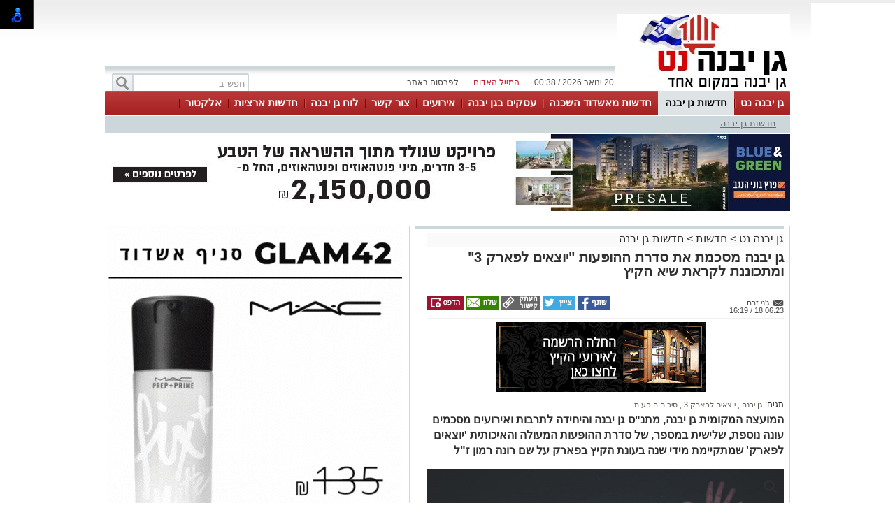

--- FILE ---
content_type: text/html; charset=utf-8
request_url: https://www.ganyavne.net/%D7%97%D7%93%D7%A9%D7%95%D7%AA/%D7%92%D7%9F-%D7%99%D7%91%D7%A0%D7%94-%D7%9E%D7%A1%D7%9B%D7%9E%D7%AA-%D7%90%D7%AA-%D7%A1%D7%93%D7%A8%D7%AA-%D7%94%D7%94%D7%95%D7%A4%D7%A2%D7%95%D7%AA-%D7%99%D7%95%D7%A6%D7%90%D7%99%D7%9D-%D7%9C%D7%A4%D7%90%D7%A8%D7%A7-3-%D7%95%D7%9E%D7%AA%D7%9B%D7%95%D7%A0%D7%A0%D7%AA-%D7%9C%D7%A7%D7%A8%D7%90%D7%AA-%D7%A9%D7%99%D7%90-%D7%94%D7%A7%D7%99%D7%A5-547228
body_size: 16683
content:



<!DOCTYPE html>
<html lang="he">
<head>
    <meta charset="utf-8" />
    <meta name="viewport" content="width=device-width, initial-scale=1.0">
    <title>גן יבנה מסכמת את סדרת ההופעות &quot;יוצאים לפארק 3&quot; ומתכוננת לקראת שיא הקיץ  - גן יבנה נט</title>

    <link rel="shortcut icon" href="/dyncontent/2017/7/3/0dce0323-1a99-4197-9185-29f5524d66cd.ico" />


    <link href="/Css/OldPortalCSS/style.css?639019975471628872" rel="stylesheet" type="text/css" />
    <script type="text/javascript" src="/Scripts/jquery-1.10.2.js"></script>
    <script type="text/javascript" src="/Scripts/OldJs/DAL.js?639019975471628872"></script>
    <script type="text/javascript">
        jQuery.browser = {};

        jQuery.browser.mozilla = /mozilla/.test(navigator.userAgent.toLowerCase()) && !/webkit/.test(navigator.userAgent.toLowerCase());

        jQuery.browser.webkit = /webkit/.test(navigator.userAgent.toLowerCase());

        jQuery.browser.opera = /opera/.test(navigator.userAgent.toLowerCase());

        jQuery.browser.msie = /msie/.test(navigator.userAgent.toLowerCase());

    </script>
    <script src="/bundles/bootstrap?v=a0JlrK3HWJYO4CANWtnjZQ6r-FHTgFewh3ItuNGmfr41"></script>

    <link href="https://maxcdn.bootstrapcdn.com/font-awesome/4.7.0/css/font-awesome.min.css" rel="stylesheet" />


    <script src="/Scripts/OldJs/jquery-ui.js" type="text/javascript"></script>
    <script src="/Scripts/OldJs/jquery.cookie.js" type="text/javascript"></script>

    
    <script src="/Scripts/OldJs/stickyNavbar.js-master/jquery.stickyNavbar.min.js"></script>

    <meta name="description" content="המועצה המקומית גן יבנה, מתנ&quot;ס גן יבנה והיחידה לתרבות ואירועים מסכמים עונה נוספת, שלישית במספר, של סדרת ההופעות המעולה והאיכותית &#39;יוצאים לפארק&#39; שמתקיימת מידי שנה בעונת הקיץ בפארק על שם רונה רמון ז&quot;ל" />
    <meta name="date" content="18/06/2023" scheme="dd/MM/yyyy">

    <meta property="og:title" content="גן יבנה מסכמת את סדרת ההופעות &quot;יוצאים לפארק 3&quot; ומתכוננת לקראת שיא הקיץ " />
    <meta property="og:description" content="&nbsp;" />
    <meta property="og:image" content="https://ganyavne.net/dyncontent/tmp/223/2023_6_18_efadb9ed-4c28-4369-8ca1-c615c2a56656_1200_628_Fit_.jpg" />
    <meta property="og:locale" content="he_IL" />
    <meta property="og:type" content="article" />
    <meta property="og:url" content="https://www.ganyavne.net/%d7%97%d7%93%d7%a9%d7%95%d7%aa/%d7%92%d7%9f-%d7%99%d7%91%d7%a0%d7%94-%d7%9e%d7%a1%d7%9b%d7%9e%d7%aa-%d7%90%d7%aa-%d7%a1%d7%93%d7%a8%d7%aa-%d7%94%d7%94%d7%95%d7%a4%d7%a2%d7%95%d7%aa-%d7%99%d7%95%d7%a6%d7%90%d7%99%d7%9d-%d7%9c%d7%a4%d7%90%d7%a8%d7%a7-3-%d7%95%d7%9e%d7%aa%d7%9b%d7%95%d7%a0%d7%a0%d7%aa-%d7%9c%d7%a7%d7%a8%d7%90%d7%aa-%d7%a9%d7%99%d7%90-%d7%94%d7%a7%d7%99%d7%a5-547228" />
    <script src="/Scripts/OldJs/jquery.jscroll.js?v=2018_11_16"></script>

    
    <script src="/Scripts/OldJs/jquery.sticky-kit.js?v=1.1.2" type="text/javascript"></script>
    <script src="https://connect.facebook.net/he_IL/all.js#xfbml=1" type="text/javascript"></script>
    <script type="text/javascript" src="/Scripts/OldJs/galleria-1.3.3/galleria-1.3.3.min.js"></script>

    <link rel="canonical" href="https://www.ganyavne.net/%d7%97%d7%93%d7%a9%d7%95%d7%aa/%d7%92%d7%9f-%d7%99%d7%91%d7%a0%d7%94-%d7%9e%d7%a1%d7%9b%d7%9e%d7%aa-%d7%90%d7%aa-%d7%a1%d7%93%d7%a8%d7%aa-%d7%94%d7%94%d7%95%d7%a4%d7%a2%d7%95%d7%aa-%d7%99%d7%95%d7%a6%d7%90%d7%99%d7%9d-%d7%9c%d7%a4%d7%90%d7%a8%d7%a7-3-%d7%95%d7%9e%d7%aa%d7%9b%d7%95%d7%a0%d7%a0%d7%aa-%d7%9c%d7%a7%d7%a8%d7%90%d7%aa-%d7%a9%d7%99%d7%90-%d7%94%d7%a7%d7%99%d7%a5-547228" />
  
    <script>
        function copyToClipboard(text) {
            var $temp = $("<input>");
            $("body").append($temp);
            $temp.val(text).select();
            document.execCommand("copy");
            $temp.remove();
        }
    </script>
    <script>trackView(547228);</script>

    <script type="application/ld+json">
        {
          "@context": "https://schema.org",
          "@type": "NewsArticle",
          "mainEntityOfPage": {
            "@type": "WebPage",
            "@id": "https://www.ganyavne.net/%d7%97%d7%93%d7%a9%d7%95%d7%aa/%d7%92%d7%9f-%d7%99%d7%91%d7%a0%d7%94-%d7%9e%d7%a1%d7%9b%d7%9e%d7%aa-%d7%90%d7%aa-%d7%a1%d7%93%d7%a8%d7%aa-%d7%94%d7%94%d7%95%d7%a4%d7%a2%d7%95%d7%aa-%d7%99%d7%95%d7%a6%d7%90%d7%99%d7%9d-%d7%9c%d7%a4%d7%90%d7%a8%d7%a7-3-%d7%95%d7%9e%d7%aa%d7%9b%d7%95%d7%a0%d7%a0%d7%aa-%d7%9c%d7%a7%d7%a8%d7%90%d7%aa-%d7%a9%d7%99%d7%90-%d7%94%d7%a7%d7%99%d7%a5-547228"
          },
          "headline": "גן יבנה מסכמת את סדרת ההופעות יוצאים לפארק 3 ומתכוננת לקראת שיא הקיץ ",
          "image": "https://ganyavne.net/dyncontent/2023/6/18/efadb9ed-4c28-4369-8ca1-c615c2a56656.jpg",
          "author": {
            "@type": "Person",
            "name": "גני זרח"
          },
          "publisher": {
            "@type": "Organization",
            "name": "גן יבנה נט",
            "logo": {
              "@type": "ImageObject",
              "url": "https://ganyavne.net/dyncontent/2021/4/14/13f1f555-dd7c-493e-817c-3515a34fa98d.jpg"
            }
          },
          "datePublished": "18/06/2023 13:19:10",
          "dateModified": "18/06/2023 13:19:10",
          "description" : "המועצה המקומית גן יבנה מתנס גן יבנה והיחידה לתרבות ואירועים מסכמים עונה נוספת שלישית במספר של סדרת ההופעות המעולה והאיכותית יוצאים לפארק שמתקיימת מידי שנה בעונת הקיץ בפארק על שם רונה רמון זל",
          "articleBody": "       ממועצת גן יבנה נמסר  גם השנה התקיימו אירועים איכותיים תחת כיפת השמיים אליהם הגיעו אלפים מגן יבנה ומכל האיזור גם השנה יחד עם ראש המועצה דרור אהרון מחזיק תיק התרבות אילן רביבו מנהל המתנס רפי אברגיל ואושרי טובי מנהל היחידה לתרבות ואירועים הוכנה תכנית במסגרתה הגיעו לגן יבנה האמנים המובילים בישראל בניהם ישי ריבו חנן בן ארי אודיה גידי גוב מארח את אפרים שמיר וחברי כוורת ברי סחרוף ועוד      עוד נמסר כי  המועצה המקומית גן יבנה מבקשת להודות לכלל העוסקים במלאכה לאגף הביטחון מחלקת שפע מחלקת תברואה מתנס מחלקת האירועים משטרת גן יבנה      ועידכנו כי  בנוסף השבוע יתקיים אירוע נוסף בפארק במסגרת בימות פיס  הופעת האומן שלומי שבת וכמובן מתוכננים אירועים נוספים  פסטיבל אתנחתא במכבים הופעת הדג נחש בקאנטרי ועוד      ראש המועצה דרור אהרון  עוד סדרת הופעות הגיעה לסיומה אך גם בקיץ הזה אין מנוחה בגן יבנה פסטיבל אתנחתא שלנו הולך ומתקרב והאמנים שיגיעו אליו יהיו מהטופ בישראל הכנו גם את אירוע עיר הנוער שלנו ובקרוב תהיה הופעת ענק גם במתנס גן יבנה תודה רבה לכל העוסקים במלאכה גן יבנה תמשיך להיות בירת אירועי התרבות של השפלה     קרדיט צילום לאלבום המצורף בן מזרחי   "
        }
    </script>







    <meta property="fb:admins" content="765035689,10155732322491665" />
    <meta property="fb:app_id" content="1472200003052118" />

    <!-- Google tag (gtag.js) -->
<script async src="https://www.googletagmanager.com/gtag/js?id=G-987C47GT8V"></script>
<script>
  window.dataLayer = window.dataLayer || [];
  function gtag(){dataLayer.push(arguments);}
  gtag('js', new Date());

  gtag('config', 'G-987C47GT8V');
</script>
</head>

<body>

    <div id="fb-root"></div>

    



    <div class="Header" id="Header">
        <div class="Container">
                <div class="HeaderMiddle">
                    <div class="HeaderBannerPlace">
                            <div style="float: left;" id="InnerPageBanners">
                                <div style="float: left; width: 729px; padding-top: -10px;">
                                    <!-- לוגו ארוך-->

                                </div>
                            </div>
                        <div class="LogoPlace">
                            <a href="/" title="גן יבנה">
                                <img src="/dyncontent/2021/4/14/13f1f555-dd7c-493e-817c-3515a34fa98d.jpg" alt="גן יבנה" />
                            </a>
                        </div>
                    </div>
                </div>
                <div class="TopLineWhite">

                    <div class="TopLineContainer">
                        <form action="/Post/SearchText" method="get" id="searchFrm" enctype="multipart/form-data">
                            <a onclick="document.getElementById('searchFrm').submit()"
                               class="MainMenuSearchBtn">
                                <div>
                                    &nbsp;
                                </div>
                            </a>
                            <div class="MainMenuSearchTxt">
                                <input name="Text" class="HintTextBox" type="text" value="חפש ב" />
                            </div>
                        </form>
                        <div class="TopButtons">

                            <div class="Button" onclick="$('#ContactPopup').show();">

                                לפרסום באתר

                            </div>
                            <div class="Sep">
                                |
                            </div>
                            <asp:LinkButton ID="RedMail" class="Button" Style="color: #bb1d2c;" onclick="$('#ContactPopup').show();">
                                <div>
                                    המייל האדום
                                </div>
                            </asp:LinkButton>
                            <div class="Sep">
                                |
                            </div>
                            <div class="Button" id="CurrentTime">
                                20 ינואר 2026 / 00:38
                            </div>

                        </div>


                    </div>

                </div>
        </div>
    </div>

    <div class="MainBorders">

        <div class="Container">
            <div class="MainMenuHolder">
                <div class="MainMenu">
   
            <div class="CategoriesPopup MainMenuItem">
                <a href="\" title="גן יבנה נט"> גן יבנה נט </a>
            </div>
            <div class="CategoriesPopup MainMenuItemSelected">
                <a href="/%d7%97%d7%93%d7%a9%d7%95%d7%aa" title="חדשות גן יבנה"> חדשות גן יבנה </a>
            </div>
            <div class="CategoriesPopup MainMenuItem">
                <a href="/%d7%97%d7%93%d7%a9%d7%95%d7%aa-%d7%90%d7%a9%d7%93%d7%95%d7%93" title="חדשות מאשדוד השכנה"> חדשות מאשדוד השכנה </a>
            </div>
            <div class="CategoriesPopup MainMenuItem">
                <a href="/אינדקס" title="עסקים בגן יבנה"> עסקים בגן יבנה </a>
            </div>
            <div class="CategoriesPopup MainMenuItem">
                <a href="/%d7%90%d7%99%d7%a8%d7%95%d7%a2%d7%99%d7%9d" title="אירועים"> אירועים </a>
            </div>
            <div class="CategoriesPopup MainMenuItem">
                <a href="https://www.ganyavne.net/mobile/contact" title="צור קשר"> צור קשר </a>
            </div>
            <div class="CategoriesPopup MainMenuItem">
                <a href="http://board.ganyavne.net/" title="לוח גן יבנה"> לוח גן יבנה </a>
            </div>
            <div class="CategoriesPopup MainMenuItem">
                <a href="/%d7%97%d7%93%d7%a9%d7%95%d7%aa-%d7%90%d7%a8%d7%a6%d7%99%d7%95%d7%aa" title="חדשות ארציות "> חדשות ארציות  </a>
            </div>
            <div class="CategoriesPopup MainMenuItem">
                <a href="https://ashdodnet.com/צרכנות-ועסקים/אלקטור-יזמים-אשדודים-שמעניקים-למתמודדים-נשק-סודי-500642" title="אלקטור"> אלקטור </a>
            </div>
            <div class="CategoriesPopup MainMenuItem">
                <a href="https://www.ganyavne.net/%D7%90%D7%99%D7%A0%D7%93%D7%A7%D7%A1/%D7%A9%D7%A2%D7%95%D7%AA-%D7%A4%D7%AA%D7%99%D7%97%D7%94" title="עסקים - שעות פתיחה"> עסקים - שעות פתיחה </a>
            </div>


    

</div>
    <div class="ContentHeader">
        <div class="SubMenu">
                    <div class="SubMenuItem">
                        <a href="/%d7%97%d7%93%d7%a9%d7%95%d7%aa/%d7%97%d7%93%d7%a9%d7%95%d7%aa-%d7%92%d7%9f-%d7%99%d7%91%d7%a0%d7%94" title="חדשות גן יבנה ">
                            חדשות גן יבנה 
                        </a>
                    </div>

        </div>
    </div>

            </div>
        </div>
        <div class="MainPage">
            <div id="MiddleBannerDiv" style="position: relative; overflow: hidden;width:100%;">
                <!-- פגז-->
<div id="d240d3de-9863-4a64-9ccc-a53f9f23463b" style="width:980px" class="Banner pagaz-banner"></div><script> $(function(){ScheduleRotate([[function() {setImageBanner('d240d3de-9863-4a64-9ccc-a53f9f23463b','/dyncontent/2025/12/22/d801bdca-9a1e-41f3-bfcd-3827df269ac8.jpg',20606,'פרץ בוני הנגב פגז',980,0,true,26224,'Image','');},15],[function() {setImageBanner('d240d3de-9863-4a64-9ccc-a53f9f23463b','/dyncontent/2026/1/7/170c575f-27ed-4362-be87-1f038acd15ba.jpg',20698,'יריד פגז',980,0,true,26224,'Image','');},15],[function() {setImageBanner('d240d3de-9863-4a64-9ccc-a53f9f23463b','/dyncontent/2025/12/22/4e5ea2ba-c284-4058-80c3-889cd280ce98.gif',20632,'גלאם פגז ',980,0,true,26224,'Image','');},15]]);})</script>
            </div>
        </div>

        
        <div class="MainPage">
            <div class="ContentBox" id="ContentBox">
                



<table class="SeperatorTable" cellpadding="0" cellspacing="0">
    <tr>
        <td class="Sep530">
            <table border="0" cellpadding="0" cellspacing="0" style="width: 100%;">
                <tr>
                    <td class="InnerSepLeft530">
                        

                        <div class="PageTitleLineGray">
                        </div>
                        <div class="post_list_container" id="PostContainer">
                            <div class="Size510NoMargin post_container" data-title="גן יבנה מסכמת את סדרת ההופעות &quot;יוצאים לפארק 3&quot; ומתכוננת לקראת שיא הקיץ " url="/%d7%97%d7%93%d7%a9%d7%95%d7%aa/%d7%92%d7%9f-%d7%99%d7%91%d7%a0%d7%94-%d7%9e%d7%a1%d7%9b%d7%9e%d7%aa-%d7%90%d7%aa-%d7%a1%d7%93%d7%a8%d7%aa-%d7%94%d7%94%d7%95%d7%a4%d7%a2%d7%95%d7%aa-%d7%99%d7%95%d7%a6%d7%90%d7%99%d7%9d-%d7%9c%d7%a4%d7%90%d7%a8%d7%a7-3-%d7%95%d7%9e%d7%aa%d7%9b%d7%95%d7%a0%d7%a0%d7%aa-%d7%9c%d7%a7%d7%a8%d7%90%d7%aa-%d7%a9%d7%99%d7%90-%d7%94%d7%a7%d7%99%d7%a5-547228" postId="547228">

                                <div class="post-content read-more">
                                    
                                    <div>
                                        <div class="BreadCrumbs" style="margin-bottom: 5px; display: block; font-size: 16px; background-color: #fafafa;">
                                            <a href="/" title="גן יבנה נט">
                                                גן יבנה נט
                                            </a> &gt
                                            <a href="/%d7%97%d7%93%d7%a9%d7%95%d7%aa">חדשות</a>
                                                <span>&gt </span>
                                                <a href="/%d7%97%d7%93%d7%a9%d7%95%d7%aa/%d7%97%d7%93%d7%a9%d7%95%d7%aa-%d7%92%d7%9f-%d7%99%d7%91%d7%a0%d7%94">חדשות גן יבנה </a>
                                        </div>
                                        <h1 class="PostH1"> <em> גן יבנה מסכמת את סדרת ההופעות &quot;יוצאים לפארק 3&quot; ומתכוננת לקראת שיא הקיץ  </em> </h1>
                                    </div>
                                    <div class="PostInfo">

                                        <div style="float: right; width:200px;">
                                            <a href="/cdn-cgi/l/email-protection#562c332437353e312f16313b373f3a7835393b" class="PostCreator">
                                                <div class="">
                                                    ג&#39;ני זרח
                                                </div>
                                            </a><br />
                                            18.06.23 / 16:19
                                        </div>

                                        <div class="post-share" style="float: left;">
                                                <a href="#"
                                                   onclick="window.open('http://www.facebook.com/sharer.php?u=https://www.ganyavne.net/s/547228&amp;t=%d7%92%d7%9f+%d7%99%d7%91%d7%a0%d7%94+%d7%9e%d7%a1%d7%9b%d7%9e%d7%aa+%d7%90%d7%aa+%d7%a1%d7%93%d7%a8%d7%aa+%d7%94%d7%94%d7%95%d7%a4%d7%a2%d7%95%d7%aa+%22%d7%99%d7%95%d7%a6%d7%90%d7%99%d7%9d+%d7%9c%d7%a4%d7%90%d7%a8%d7%a7+3%22+%d7%95%d7%9e%d7%aa%d7%9b%d7%95%d7%a0%d7%a0%d7%aa+%d7%9c%d7%a7%d7%a8%d7%90%d7%aa+%d7%a9%d7%99%d7%90+%d7%94%d7%a7%d7%99%d7%a5+', 'facebookShare', 'width=626,height=436'); return false;"
                                                   title="שיתוף בפייסבוק">
                                                    <img src="/images/OldPortal/share%20icons/desk_share.png" alt="שיתוף בפייסבוק" />
                                                </a>
                                                <a href="#"
                                                   onclick="window.open('http://twitter.com/share?text=%d7%92%d7%9f+%d7%99%d7%91%d7%a0%d7%94+%d7%9e%d7%a1%d7%9b%d7%9e%d7%aa+%d7%90%d7%aa+%d7%a1%d7%93%d7%a8%d7%aa+%d7%94%d7%94%d7%95%d7%a4%d7%a2%d7%95%d7%aa+%22%d7%99%d7%95%d7%a6%d7%90%d7%99%d7%9d+%d7%9c%d7%a4%d7%90%d7%a8%d7%a7+3%22+%d7%95%d7%9e%d7%aa%d7%9b%d7%95%d7%a0%d7%a0%d7%aa+%d7%9c%d7%a7%d7%a8%d7%90%d7%aa+%d7%a9%d7%99%d7%90+%d7%94%d7%a7%d7%99%d7%a5+&amp;url=https://www.ganyavne.net/s/547228', 'twitterShare', 'width=626,height=436'); return false;"
                                                   title="לשתף בטוויטר">
                                                    <img src="/images/OldPortal/share%20icons/desk_twitt.png" alt="לשתף בטוויטר" />
                                                </a>
                                            <a style="cursor:pointer;"
                                               onclick="copyToClipboard('https://www.ganyavne.net/s/547228')"
                                               title="העתק כתובת כתבה">
                                                <img src="/images/OldPortal/share%20icons/copy-address.png" alt="העתק כתובת כתבה" />
                                            </a>
                                            <a href="/cdn-cgi/l/email-protection#[base64]" target="_blank">
                                                <img src="/images/OldPortal/share%20icons/desk_mail.png" alt="לשתף במייל" />
                                            </a>
                                            <a style="cursor:pointer;"
                                               id="PrintPage"
                                               title="הדפסה">
                                                <img src="/images/OldPortal/share%20icons/desk_print.png" alt="הדפסה" />
                                            </a>
                                        </div>


                                    </div>

                                    <!-- אייטם כתבה עליון-->
<div id="a27f573c-0d24-43ac-b694-4dba3a6f4583" style="width:525px;height:78px" class="Banner "></div><lazy-script> $(function(){ScheduleRotate([[function() {setImageBanner('a27f573c-0d24-43ac-b694-4dba3a6f4583','/dyncontent/2021/3/2/e3734725-fab6-4916-8f0d-e8c6cd074b39.gif',12348,'איווה אייטם כתבה ',525,78,true,26322,'Image','');},15],[function() {setImageBanner('a27f573c-0d24-43ac-b694-4dba3a6f4583','/dyncontent/2026/1/7/5791644c-17d8-4769-b755-9e9d05770872.jpg',20696,'יריד אייטם כתבה ',525,78,true,26322,'Image','');},15],[function() {setImageBanner('a27f573c-0d24-43ac-b694-4dba3a6f4583','/dyncontent/2025/12/30/9d525b2b-60f0-4ffb-b242-efe4bc12b97f.jpg',20675,'סופר גיפ אייטם כתבה ',525,78,true,26322,'Image','');},15]]);})</lazy-script>
                                    <br />


                                    <br />
                                        <div class="ArticleTagsLine">
                                            תגים: <span class="TagText">
                                                    <a href="/תגית/גן יבנה" title="גן יבנה">
                                                        גן יבנה
                                                    </a>
                                                        <span>,</span>
                                                    <a href="/תגית/יוצאים לפארק 3" title="יוצאים לפארק 3">
                                                        יוצאים לפארק 3
                                                    </a>
                                                        <span>,</span>
                                                    <a href="/תגית/סיכום הופעות" title="סיכום הופעות">
                                                        סיכום הופעות
                                                    </a>
                                            </span>

                                        </div>
                                    <h2 class="PostDescription"><em> המועצה המקומית גן יבנה, מתנ"ס גן יבנה והיחידה לתרבות ואירועים מסכמים עונה נוספת, שלישית במספר, של סדרת ההופעות המעולה והאיכותית 'יוצאים לפארק' שמתקיימת מידי שנה בעונת הקיץ בפארק על שם רונה רמון ז"ל </em></h2>
                                    <div class="PostContent">
                                        <span><p><strong><img src="/dyncontent/2023/6/18/79dce844-4993-43c6-b5ac-63a9bc290f76.jpg" alt="בן מזרחי" data-lightbox="/dyncontent/2023/6/18/79dce844-4993-43c6-b5ac-63a9bc290f76.jpg" show-title-preview="true"></strong></p><p><strong>ממועצת גן יבנה נמסר:</strong> "גם השנה התקיימו אירועים איכותיים תחת כיפת השמיים אליהם הגיעו אלפים מגן יבנה ומכל האיזור. גם השנה, יחד עם ראש המועצה, דרור אהרון, מחזיק תיק התרבות אילן רביבו, מנהל המתנ"ס רפי אברג'יל ואושרי טובי מנהל היחידה לתרבות ואירועים הוכנה תכנית במסגרתה הגיעו לגן יבנה האמנים המובילים בישראל בניהם ישי ריבו, חנן בן ארי, אודיה, גידי גוב מארח את אפרים שמיר וחברי כוורת, ברי סחרוף ועוד."</p><p><img src="/dyncontent/2023/6/18/1f32f2fc-56e4-491d-baee-25b583a32342.jpg" alt="בן מזרחי" data-lightbox="/dyncontent/2023/6/18/1f32f2fc-56e4-491d-baee-25b583a32342.jpg" show-title-preview="true"></p><p><!-- אייטם כתבה פנימי-->
</p><p><strong>עוד נמסר כי:</strong> "המועצה המקומית גן יבנה מבקשת להודות לכלל העוסקים במלאכה, לאגף הביטחון, מחלקת שפ"ע, מחלקת תברואה, מתנ"ס, מחלקת האירועים, משטרת גן יבנה."</p><p><img src="/dyncontent/2023/6/18/05969e41-618a-4245-8fe5-6b1dfd051a74.jpg" alt="בן מזרחי" data-lightbox="/dyncontent/2023/6/18/05969e41-618a-4245-8fe5-6b1dfd051a74.jpg" show-title-preview="true"></p><h2><strong>ועידכנו כי:</strong> "בנוסף, השבוע יתקיים אירוע נוסף בפארק במסגרת בימות פיס - הופעת האומן שלומי שבת. וכמובן מתוכננים אירועים נוספים &ndash; פסטיבל אתנחתא במכבים, הופעת הדג נחש בקאנטרי ועוד."</h2><p><img src="/dyncontent/2023/6/18/ee55200a-dd57-4377-acae-b47a702886e0.jpg" alt="בן מזרחי" data-lightbox="/dyncontent/2023/6/18/ee55200a-dd57-4377-acae-b47a702886e0.jpg" show-title-preview="true"></p><p><strong>ראש המועצה, דרור אהרון:</strong> "עוד סדרת הופעות הגיעה לסיומה אך גם בקיץ הזה, אין מנוחה בגן יבנה! פסטיבל אתנחתא שלנו הולך ומתקרב והאמנים שיגיעו אליו יהיו מהטופ בישראל, הכנו גם את אירוע עיר הנוער שלנו ובקרוב תהיה הופעת ענק גם במתנ"ס גן יבנה. תודה רבה לכל העוסקים במלאכה, גן יבנה תמשיך להיות בירת אירועי התרבות של השפלה".</p><p><p><span style="text-decoration: underline; color: #ff0000;"><strong>קרדיט צילום לאלבום המצורף: בן מזרחי</strong></span></p></span>
                                        <div>
                                            <p>--------------------</p>
<p>--------------------</p>
<p><span>אנו מכבדים זכויות יוצרים ועושים מאמץ לאתר את בעלי הזכויות בצילומים שמגיעים לידינו. אם זיהיתם באתר צילום בו אתם בעלי זכויות יוצרים, אתם רשאים לפנות אלינו ולבקש לחדול משימוש בו שלחו למייל : <a href="/cdn-cgi/l/email-protection#b0d9ded6dff0d9c3ded5c49ed3df9ed9dc"><span class="__cf_email__" data-cfemail="1a73747c755a7369747f6e347975347376">[email&#160;protected]</span></a></span></p>
<p><span></span></p>
                                            <br />
                                                    <div>
                                                        <a href=" https://whatsapp.com/channel/0029VaVlUZRGZNCqEl4Ldi2j">‏כדי לעקוב אחרי הערוץ גן יבנה נט ב-WhatsApp לחצו כאן </a>
                                                    </div>
                                                    <br />


                                        </div>

                                        
                                    </div>

                                        <div class="unselectable">
                                            <div class="galleria_panel">
                                                <div class="enlarge" onclick="enlarge()">
                                                </div>
                                                <div class="galleria">

                                                        <a href="/dyncontent/2023/6/18/1f303ea2-f048-4413-a595-14354774b76d.jpg">
                                                            <img src="/dyncontent/tmp/165/2023_6_18_1f303ea2-f048-4413-a595-14354774b76d_60_60_Crop_.jpg" />
                                                        </a>
                                                        <a href="/dyncontent/2023/6/18/05e68f82-2aa2-40f8-9f05-391685e01532.jpg">
                                                            <img src="/dyncontent/tmp/84/2023_6_18_05e68f82-2aa2-40f8-9f05-391685e01532_60_60_Crop_.jpg" />
                                                        </a>
                                                        <a href="/dyncontent/2023/6/18/7fa2946e-0602-4d83-9831-df18fea540f8.jpg">
                                                            <img src="/dyncontent/tmp/164/2023_6_18_7fa2946e-0602-4d83-9831-df18fea540f8_60_60_Crop_.jpg" />
                                                        </a>
                                                        <a href="/dyncontent/2023/6/18/6a4837ae-13b1-47d4-aec0-ce41bcfe3866.jpg">
                                                            <img src="/dyncontent/tmp/196/2023_6_18_6a4837ae-13b1-47d4-aec0-ce41bcfe3866_60_60_Crop_.jpg" />
                                                        </a>
                                                        <a href="/dyncontent/2023/6/18/269e1c2b-6111-4a7a-94bc-3f214adade3d.jpg">
                                                            <img src="/dyncontent/tmp/108/2023_6_18_269e1c2b-6111-4a7a-94bc-3f214adade3d_60_60_Crop_.jpg" />
                                                        </a>
                                                        <a href="/dyncontent/2023/6/18/cd91ed28-bef1-4e23-a540-16f17c68211a.jpg">
                                                            <img src="/dyncontent/tmp/51/2023_6_18_cd91ed28-bef1-4e23-a540-16f17c68211a_60_60_Crop_.jpg" />
                                                        </a>
                                                        <a href="/dyncontent/2023/6/18/ed484c8a-10d1-4942-adb2-dc83eec0ac15.jpg">
                                                            <img src="/dyncontent/tmp/286/2023_6_18_ed484c8a-10d1-4942-adb2-dc83eec0ac15_60_60_Crop_.jpg" />
                                                        </a>

                                                </div>
                                            </div>

                                        </div>


                                    <div class="PostShares" runat="server" id="PostShares">

                                        <div class="post-share" style="float: left;">
                                                <a href="#"
                                                   onclick="window.open('http://www.facebook.com/sharer.php?u=https://www.ganyavne.net/%d7%97%d7%93%d7%a9%d7%95%d7%aa/%d7%92%d7%9f-%d7%99%d7%91%d7%a0%d7%94-%d7%9e%d7%a1%d7%9b%d7%9e%d7%aa-%d7%90%d7%aa-%d7%a1%d7%93%d7%a8%d7%aa-%d7%94%d7%94%d7%95%d7%a4%d7%a2%d7%95%d7%aa-%d7%99%d7%95%d7%a6%d7%90%d7%99%d7%9d-%d7%9c%d7%a4%d7%90%d7%a8%d7%a7-3-%d7%95%d7%9e%d7%aa%d7%9b%d7%95%d7%a0%d7%a0%d7%aa-%d7%9c%d7%a7%d7%a8%d7%90%d7%aa-%d7%a9%d7%99%d7%90-%d7%94%d7%a7%d7%99%d7%a5-547228&amp;t=%d7%92%d7%9f+%d7%99%d7%91%d7%a0%d7%94+%d7%9e%d7%a1%d7%9b%d7%9e%d7%aa+%d7%90%d7%aa+%d7%a1%d7%93%d7%a8%d7%aa+%d7%94%d7%94%d7%95%d7%a4%d7%a2%d7%95%d7%aa+%22%d7%99%d7%95%d7%a6%d7%90%d7%99%d7%9d+%d7%9c%d7%a4%d7%90%d7%a8%d7%a7+3%22+%d7%95%d7%9e%d7%aa%d7%9b%d7%95%d7%a0%d7%a0%d7%aa+%d7%9c%d7%a7%d7%a8%d7%90%d7%aa+%d7%a9%d7%99%d7%90+%d7%94%d7%a7%d7%99%d7%a5+', 'facebookShare', 'width=626,height=436'); return false;"
                                                   title="שיתוף בפייסבוק">
                                                    <img src="/images/OldPortal/share%20icons/desk_share.png" alt="שיתוף בפייסבוק" />
                                                </a>
                                                <a href="#"
                                                   onclick="window.open('http://twitter.com/share?text=%d7%92%d7%9f+%d7%99%d7%91%d7%a0%d7%94+%d7%9e%d7%a1%d7%9b%d7%9e%d7%aa+%d7%90%d7%aa+%d7%a1%d7%93%d7%a8%d7%aa+%d7%94%d7%94%d7%95%d7%a4%d7%a2%d7%95%d7%aa+%22%d7%99%d7%95%d7%a6%d7%90%d7%99%d7%9d+%d7%9c%d7%a4%d7%90%d7%a8%d7%a7+3%22+%d7%95%d7%9e%d7%aa%d7%9b%d7%95%d7%a0%d7%a0%d7%aa+%d7%9c%d7%a7%d7%a8%d7%90%d7%aa+%d7%a9%d7%99%d7%90+%d7%94%d7%a7%d7%99%d7%a5+&amp;url=https://www.ganyavne.net/%d7%97%d7%93%d7%a9%d7%95%d7%aa/%d7%92%d7%9f-%d7%99%d7%91%d7%a0%d7%94-%d7%9e%d7%a1%d7%9b%d7%9e%d7%aa-%d7%90%d7%aa-%d7%a1%d7%93%d7%a8%d7%aa-%d7%94%d7%94%d7%95%d7%a4%d7%a2%d7%95%d7%aa-%d7%99%d7%95%d7%a6%d7%90%d7%99%d7%9d-%d7%9c%d7%a4%d7%90%d7%a8%d7%a7-3-%d7%95%d7%9e%d7%aa%d7%9b%d7%95%d7%a0%d7%a0%d7%aa-%d7%9c%d7%a7%d7%a8%d7%90%d7%aa-%d7%a9%d7%99%d7%90-%d7%94%d7%a7%d7%99%d7%a5-547228', 'twitterShare', 'width=626,height=436'); return false;"
                                                   title="לשתף בטוויטר">
                                                    <img src="/images/OldPortal/share%20icons/desk_twitt.png" alt="לשתף בטוויטר" />
                                                </a>
                                            <a href="#"
                                               onclick="window.open('http://pinterest.com/pin/create/button/?url=https://www.ganyavne.net/%d7%97%d7%93%d7%a9%d7%95%d7%aa/%d7%92%d7%9f-%d7%99%d7%91%d7%a0%d7%94-%d7%9e%d7%a1%d7%9b%d7%9e%d7%aa-%d7%90%d7%aa-%d7%a1%d7%93%d7%a8%d7%aa-%d7%94%d7%94%d7%95%d7%a4%d7%a2%d7%95%d7%aa-%d7%99%d7%95%d7%a6%d7%90%d7%99%d7%9d-%d7%9c%d7%a4%d7%90%d7%a8%d7%a7-3-%d7%95%d7%9e%d7%aa%d7%9b%d7%95%d7%a0%d7%a0%d7%aa-%d7%9c%d7%a7%d7%a8%d7%90%d7%aa-%d7%a9%d7%99%d7%90-%d7%94%d7%a7%d7%99%d7%a5-547228&amp;media=/dyncontent/2023/6/18/efadb9ed-4c28-4369-8ca1-c615c2a56656.jpg&amp;description=%d7%92%d7%9f+%d7%99%d7%91%d7%a0%d7%94+%d7%9e%d7%a1%d7%9b%d7%9e%d7%aa+%d7%90%d7%aa+%d7%a1%d7%93%d7%a8%d7%aa+%d7%94%d7%94%d7%95%d7%a4%d7%a2%d7%95%d7%aa+%22%d7%99%d7%95%d7%a6%d7%90%d7%99%d7%9d+%d7%9c%d7%a4%d7%90%d7%a8%d7%a7+3%22+%d7%95%d7%9e%d7%aa%d7%9b%d7%95%d7%a0%d7%a0%d7%aa+%d7%9c%d7%a7%d7%a8%d7%90%d7%aa+%d7%a9%d7%99%d7%90+%d7%94%d7%a7%d7%99%d7%a5+', 'pinterestShare', 'width=750,height=350'); return false;"
                                               title="להדביק את הכתבה">
                                                <img src="/images/OldPortal/share%20icons/desk_pin.png" alt="להדביק את הכתבה" />
                                            </a>
                                            <a href="/cdn-cgi/l/email-protection#[base64]" target="_blank">
                                                <img src="/images/OldPortal/share%20icons/desk_mail.png" alt="שיתוף במייל" />
                                            </a>
                                        </div>
                                    </div>


                                    <!-- אייטם כתבה תחתון-->
<div id="27264471-bde1-470a-b700-12951a0e9ce0" style="width:525px;height:78px" class="Banner "></div><lazy-script> $(function(){setImageBanner('27264471-bde1-470a-b700-12951a0e9ce0','/dyncontent/2021/3/2/e3734725-fab6-4916-8f0d-e8c6cd074b39.gif',12348,'איווה אייטם כתבה ',525,78,false,26324,'Image','');})</lazy-script>

                                    <!-- Bottom Script -->
                                    
                                    <!-- End Bottom Script -->




                                </div>


                                        <div class="bottom-deals">

                <h2><em>אולי יעניין אותך גם</em></h2>
                                <div class="item">
                        <a href="/Website/BannerClick?id=20683&amp;AreaId=35223" target="_blank">
                            <img src="/dyncontent/tmp/296/2026_1_1_e03e97e1-941c-4ceb-8f7f-aacfbb74ba6c_300_200_Crop_.jpg" alt="אשדוד עולה הילוך: סופר ג׳יפ פותחת סניף חדש בעיר  כל הפרטים &gt;&gt;" />
                            <div>
                                <em>אשדוד עולה הילוך: סופר ג׳יפ פותחת סניף חדש בעיר  כל הפרטים &gt;&gt;</em>
                            </div>
                        </a>
                    </div>
                    <div class="item">
                        <a href="/Website/BannerClick?id=20612&amp;AreaId=35223" target="_blank">
                            <img src="/dyncontent/tmp/143/2026_1_14_de944f0b-53f0-4aad-9852-8e9e1df9bb1d_300_200_Crop_.jpg" alt="מחירים שוברי שוק ב -ג.א.א. אשדוד -חומרי בניין, דקורציה, עיצוב הבית ועוד " />
                            <div>
                                <em>מחירים שוברי שוק ב -ג.א.א. אשדוד -חומרי בניין, דקורציה, עיצוב הבית ועוד </em>
                            </div>
                        </a>
                    </div>
                    <div class="item">
                        <a href="/Website/BannerClick?id=19525&amp;AreaId=35223" target="_blank">
                            <img src="/dyncontent/tmp/242/2025_5_28_8ccfa7a9-55bd-4c59-9521-447fef3c3cc2_300_200_Crop_.jpg" alt="קפה גן סיפור אשדוד -אירועים משפחתיים באווירה פסטורלית על שפת האגם &gt;&gt;" />
                            <div>
                                <em>קפה גן סיפור אשדוד -אירועים משפחתיים באווירה פסטורלית על שפת האגם &gt;&gt;</em>
                            </div>
                        </a>
                    </div>
                        <hr />
                    <div class="item">
                        <a href="/Website/BannerClick?id=20720&amp;AreaId=35223" target="_blank">
                            <img src="/dyncontent/tmp/156/2025_10_31_cfe46df2-8850-4287-8e2a-c87fa3bd7ec1_300_200_Crop_.jpg" alt="בהשקעה של כחצי ממחיר דירה ממוצעת, אפשר לרכוש נכס לוגיסטי מניב כל הפרטים &gt;&gt;" />
                            <div>
                                <em>בהשקעה של כחצי ממחיר דירה ממוצעת, אפשר לרכוש נכס לוגיסטי מניב כל הפרטים &gt;&gt;</em>
                            </div>
                        </a>
                    </div>
                    <div class="item">
                        <a href="/Website/BannerClick?id=3049&amp;AreaId=35223" target="_blank">
                            <img src="/dyncontent/tmp/64/2021_3_7_289d103f-c8fd-416c-8d85-f69c85428ed4_300_200_Crop_.jpg" alt="מחפשים לקנות דירה? כאן תמצאו את כל הדירות החדשות למכירה באשדוד &gt;&gt;&gt;" />
                            <div>
                                <em>מחפשים לקנות דירה? כאן תמצאו את כל הדירות החדשות למכירה באשדוד &gt;&gt;&gt;</em>
                            </div>
                        </a>
                    </div>
                    <div class="item">
                        <a href="/Website/BannerClick?id=3090&amp;AreaId=35223" target="_blank">
                            <img src="/dyncontent/tmp/209/2019_5_22_e8c0bb9f-5cfc-486d-9db3-298773667443_300_200_Crop_.jpg" alt="ייעוץ שיווקי וטכנולוגי - בואו לקחת את העסק שלכם צעד קדימה" />
                            <div>
                                <em>ייעוץ שיווקי וטכנולוגי - בואו לקחת את העסק שלכם צעד קדימה</em>
                            </div>
                        </a>
                    </div>
        </div>





                                <div>
                                    &nbsp;
                                </div>
                                <div style="height: 78px; overflow: hidden; width: 510px;">
                                    <!-- אייטם 1-->

                                </div>



                                <div class="post_nav_bar" style="display: none;">
                                    <a href="#" class="post_next_link" clientidmode="Static">content</a>
                                </div>
                            </div>
                        </div>

                        <div style="height: 78px; overflow: hidden; width: 510px;">
                            <!-- אייטם 2-->

                        </div>
                        <div>
                            &nbsp;
                        </div>

                    </td>
                </tr>
            </table>
        </td>
        <td class="MainSeperatorLine"></td>
        <td class="Sep420" style="padding-right: 10px;">

            




<script data-cfasync="false" src="/cdn-cgi/scripts/5c5dd728/cloudflare-static/email-decode.min.js"></script><script>

    var businessesIndex = 0;

    function sheffleBusnesses() {

        var cards = $(".category-publish-items > div");

        cards.hide();
       // console.log("-----------");
        for (i = 0; i < 5; i++) {
            var ind = (businessesIndex + i) % cards.length;
          //  console.log(ind + ":" + $(cards[ind]).find("h3").text());
            $(cards[ind]).fadeIn();
        }
        businessesIndex = businessesIndex + 5;       

    }

    sheffleBusnesses();

    setInterval(sheffleBusnesses, 10000);

</script>   

<!-- אייל עליון-->
<div id="eaa73e4d-4bb8-4119-b2ff-2ee86b4535e2" style="width:420px;height:600px" class="Banner "></div><script> $(function(){ScheduleRotate([[function() {setImageBanner('eaa73e4d-4bb8-4119-b2ff-2ee86b4535e2','/dyncontent/2025/12/22/4c7755b9-35ca-4bf5-a208-865cd03c078f.gif',20633,'גלאם ענק',420,600,true,26325,'Image','');},15],[function() {setImageBanner('eaa73e4d-4bb8-4119-b2ff-2ee86b4535e2','/dyncontent/2025/12/30/6f3c5893-77f5-4701-939f-36524af5ed66.gif',20677,'סופר גיפ ענק',420,600,true,26325,'Image','');},15]]);})</script>                <div class="sticky">
                    <!-- אייל עליון-->
<div id="5cc69659-f4a6-4acd-8d5e-32362a1b44d7" style="width:420px;height:600px" class="Banner "></div><script> $(function(){ScheduleRotate([[function() {setImageBanner('5cc69659-f4a6-4acd-8d5e-32362a1b44d7','/dyncontent/2025/12/22/4c7755b9-35ca-4bf5-a208-865cd03c078f.gif',20633,'גלאם ענק',420,600,true,26325,'Image','');},15],[function() {setImageBanner('5cc69659-f4a6-4acd-8d5e-32362a1b44d7','/dyncontent/2025/12/30/6f3c5893-77f5-4701-939f-36524af5ed66.gif',20677,'סופר גיפ ענק',420,600,true,26325,'Image','');},15]]);})</script>
                </div>

        </td>
    </tr>
</table>

<script type="text/javascript">


    $(window).resize(setBannersByHeight);

    function setBannersByHeight() {

        //  alert($(window).height());
        if ($(window).height() < (600 + 10 + 250) + 36)
            $(".sticky.bombas .Banner:eq(1)").hide();
        else
            $(".sticky.bombas .Banner:eq(1)").show();


        //if ($(window).height() < (250 + 10) * 3 + 60)
        //    $(".sticky .Banner:eq(2)").hide();
        //else
        //    $(".sticky .Banner:eq(2)").show();

        //$(".sticky .Banner").each(function () {
        //    alert($(this).position().top + $(this).height());
        //    if ($(this).position().top + $(this).height() > $(window).height())
        //        $(this).hide();
        //    else
        //        $(this).show();
        //})
    }

    $(document).ready(function () {

        setBannersByHeight();

        $(".sticky").stick_in_parent({ offset_top: 36 })
            .on("sticky_kit:stick", function (e) {
                $(".SubMenu").hide();
            }).on("sticky_kit:unstick", function (e) {
                $(".SubMenu").show();
            });

        $("#PrintPage").click(function () {

            printdiv($('#PostContainer'));
        });

        $('.MainMenuHolder').stickyNavbar();

    });




</script>
<script>
    $(document).ready(function () {
        //calling load counter script
        loadCounterDetails();
        var nextPages = [];


        //try {
        //    if (ContentOptimizer != null) {
        //        UId = ContentOptimizer.UId();
        //        SessionUId = ContentOptimizer.SessionUId();
        //    }
        //} catch (e) {

        //}


        $.ajax({
            type: "GET",
            url: '/Post/GetReadMore?TopCategoryId=1314&CurrentPostId=547228&ContentOptimizerUId=' + '' + "&ContentOptimizerSUId=" + '',
            //contentType: "application/json; charset=utf-8",

            success: function (result) {
                nextPages = result;
                setNextLink();
                initJscroll();
            }
        });


        var nextPagesIndex = 0;

        function setNextLink() {
            var link = $('.post_next_link').last();

            if (nextPages.length > nextPagesIndex) {
                link.attr("href", nextPages[nextPagesIndex]);
                nextPagesIndex++;
            }
            else {
                link.remove();
            }
        }

        function initJscroll() {
            $('.post_list_container').jscroll({
                loadingHtml: '<img src="/images/OldPortal/loading.gif" alt="Loading" /> טוען כתבה...',
                padding: 300,
                nextSelector: '.post_next_link',
                contentSelector: '.post_container',
                callback: function () {



                    var item = $(".post-content.read-more").last().addClass("post-overflow");

                    var pageUrl = $(".post_container:last").attr("url");
                    var pageTitle = $(".post_container:last").attr("data-title");
                    var postid = $(".post_container:last").attr("postid");

                    try {

                        document.title = pageTitle;
                    }
                    catch (e) {

                    }
                    try {
                        window.history.pushState(null, pageTitle, pageUrl);
                    }
                    catch (e) {

                    }
                    try {
                        ga('send', 'pageview', pageUrl);
                    }
                    catch (e) {

                    }

                    try {
                        trackView(postid);
                    }
                    catch (e) {

                    }

                    $(".post-content").last().append("<div class='read-more'>קרא עוד</div>").click(function () {

                        $("link[rel=canonical]").attr("href", 'https://www.ganyavne.net' + pageUrl);

                        item.removeClass("post-overflow");
                        $(this).find(".read-more").hide();



                        try {
                            ga('myTracker.send', 'pageview', pageUrl);
                        }
                        catch (e) {

                        }

                    });

                    try {
                        setNextLink();

                    } catch (e) { }

                    try {
                        setArticleImageTitle();

                    }
                    catch (e) {

                    }

                    try {
                        FB.XFBML.parse($(".facebook_container:last")[0]);

                    }
                    catch (e) {

                    }
                    try {

                        if ($(".post_container:last .PictureSwitchList").length > 0) {
                            SetPictureSwitchSheduled2($(".post_container:last .PictureSwitchList"), -1);
                        }
                    }
                    catch (e) {

                    }


                    try {
                        if ($(".galleria").length > 0)
                            Galleria.run('.galleria:last');
                    }
                    catch (e) {

                    }
                    try {
                        LoadLazyScripts();
                    }
                    catch (e) {

                    }

                    // FB.XFBML.parse();
                    //alert($("fb:comments:last")[0]);


                    // alert();

                    // _gaq.push(['_trackPageview', pageUrl]);

                    // OBR.extern.researchWidget();
                    //  $(".sticky").stick_in_parent()
                    //  alert('');
                    // CreateShare($(arrayOfNewElems).find(".share"));
                    try {
                        OBR.extern.researchWidget();
                    } catch (e) {

                    }


                }
            });
        }
    });
    //load counter script
    function loadCounterDetails() {
        var electionDate = new Date(2018, 9, 30, 10, 07, 00);
        var countObj = calculateDays(Math.abs(new Date() - electionDate));
        console.log(countObj.hours);
        console.log(countObj.days);
        for (var i = 0, len = countObj.days.toString().length; i < len; i += 1) {
            if (document.getElementsByClassName('counter-time-to-elections').length > 0)
                $(".counter-days").append("<div class='counter-number'>" + countObj.days.toString().charAt(i) + "</div>")
        }
        for (var i = 0, len = countObj.hours.toString().length; i < len; i += 1) {
            if (document.getElementsByClassName('counter-time-to-elections').length > 0)
                $(".counter-hours").append("<div class='counter-number'>" + countObj.hours.toString().charAt(i) + "</div>")
        }

    }
    function calculateDays(t) {
        var cd = 24 * 60 * 60 * 1000,
            ch = 60 * 60 * 1000,
            d = Math.floor(t / cd),
            h = Math.floor((t - d * cd) / ch),
            m = Math.round((t - d * cd - h * ch) / 60000),
            pad = function (n) { return n < 10 ? '0' + n : n; };
        if (m === 60) {
            h++;
            m = 0;
        }
        if (h === 24) {
            d++;
            h = 0;
        }
        var timeObj = {
            hours: pad(h),
            days: d
        }
        return timeObj;
    }
    var loadJS = function (url, implementationCode, location) {
        //url is URL of external file, implementationCode is the code
        //to be called from the file, location is the location to
        //insert the <script> element

        var scriptTag = document.createElement('script');

        scriptTag.src = url;

        scriptTag.onload = implementationCode;
        scriptTag.onreadystatechange = implementationCode;

        location.appendChild(scriptTag);
    };
    var yourCodeToBeCalled = function () {
        //your code goes here
    }

    $(document).ready(function () {
        LoadLazyScripts()
    })
    //$(document).on('click', '[data-toggle="lightbox"]', function (event) {
    //    event.preventDefault();
    //    $(this).ekkoLightbox();
    //});

    //$(this).ekkoLightbox({
    //    alwaysShowClose: true,
    //    onShown: function () {
    //    },
    //});
    //$(document).ready(function () {

    //    //  alert('');
    //    $('.post_list_container').infinitescroll({
    //        itemSelector: ".post_container",
    //        navSelector: ".post_nav_bar",
    //        nextSelector: ".post_next_link",
    //        loading: {
    //            img: "/images/OldPortal/load_article.gif",
    //            msgText: "",
    //        },
    //        bufferPx: -5000

    //    }, function (json, opts) {
    //        // FB.XFBML.parse();
    //        //alert($("fb:comments:last")[0]);
    //        FB.XFBML.parse($(".facebook_container:last")[0]);

    //        if ($(".post_container:last .PictureSwitchList").length > 0) {

    //            SetPictureSwitchSheduled2($(".post_container:last .PictureSwitchList"), -1);

    //        }

    //        // alert();
    //        var pageUrl = $(".post_container:last").attr("url");
    //        var pageTitle = $(".post_container:last").attr("title");
    //        console.log(pageUrl);
    //        document.title = pageTitle;
    //        window.history.pushState(null, pageTitle, pageUrl);
    //        // _gaq.push(['_trackPageview', pageUrl]);
    //        ga('send', 'pageview', pageUrl);


    //        OBR.extern.researchWidget();
    //        //  $(".sticky").stick_in_parent()
    //        //  alert('');
    //        // CreateShare($(arrayOfNewElems).find(".share"));
    //        Galleria.run('.galleria:last');
    //    });
    //})

</script>
<script type="text/javascript">
    Galleria.loadTheme('/Scripts/OldJs/galleria-1.3.3/themes/classic/galleria.classic.min.js');
    Galleria.configure({
        autoplay: false,
        width: 510,
        height: 430,
        transition: 'fade',
        imageCrop: false,
        showInfo: false,
        clicknext: true,
        preload: 2,
        initialTransition: "fade",
    });

    if ($(".galleria").length > 0)
        Galleria.run('.galleria');

    function enlarge() {
        var gallery = Galleria.get(0);
        gallery.enterFullscreen();
    }

    $(function () {
        $(document).on("click", ".voteImg", function () {
            var imageId = $(this).attr('data-vote-id');
            $.ajax({
                type: "POST",
                url: '/Post/Vote',
                //contentType: "application/json; charset=utf-8",
                data: {
                    PostId:547228,
                    OptionId:imageId
                },
                success:function(result){
                    $("#surveyResult").html(result);
                }
            });
        });
    });
</script>
            </div>
        </div>
    </div>

    <div class="Footer">
        <div class="Container">
            <table border="0" cellpadding="0" cellspacing="0" class="Table">
                <tr>
                    <td>
                        <div class="FooterLogo">
                            <a href="/" title="גן יבנה נט">
                                <img src="/dyncontent/2021/11/27/c0aa0286-239d-453d-a452-c86b320162c3.jpg" alt="גן יבנה נט" />
                            </a>
                        </div>
                        <div class="FooterPhonesList">
                            <p style="direction: rtl;">גן יבנה נט - כלי התקשורת הפופלארי ביותר בגן&nbsp;יבנה שנהנה מעשרות אלפי חשיפות ומתעדכן על בסיס יומי.&nbsp;על פי דוחות גוגל העולמית האתר מגיע לחשיפה של מרבית בתי האב בישוב - נתון חסר תקדים במדיה מקומית.</p>
<p style="direction: rtl;">
<p style="direction: rtl;">------------------------</p>
<p style="direction: rtl;">מוציא לאור:&nbsp;<strong>קבוצת ישראל נט</strong></p>
<div><strong><span><span class="title"><a href="/cdn-cgi/l/email-protection#b0ded5c7c3f0d9c3ded5c49ed3df9ed9dc"><span class="__cf_email__" data-cfemail="85ebe0f2f6c5ecf6ebe0f1abe6eaabece9">[email&#160;protected]</span></a>&nbsp;</span></span></strong></div>
<p style="direction: rtl;">
<p style="direction: rtl;">------------------------</p>
<p style="direction: rtl;">פירסום באתר: <strong>אלדה נתנאל</strong></p>
<p style="direction: rtl;"><strong><span style="font-size: 14px;"><span style="color: #000000;">טל: 050-7870908</span></span></strong></p>
<p style="direction: rtl;"><span style="color: #000000; font-size: 14px;"><a href="/cdn-cgi/l/email-protection#c3a6afa7a283aab0ada6b7eda0acedaaaf"><span class="__cf_email__" data-cfemail="bbded7dfdafbd2c8d5decf95d8d495d2d7">[email&#160;protected]</span></a></span></p>
<p style="direction: rtl;">------------------------</p>
<p style="direction: rtl;">מייסד:<span style="color: #ff0000;">&nbsp;<a href="https://g-network.co.il/" target="_blank" rel="noopener"><span style="color: #800000;"><strong>צור ימין</strong></span></a></span></p>
<p style="direction: rtl;"><strong><a href="/cdn-cgi/l/email-protection#e397999691a384ce8d8697948c9188cd808ccd8a8f"><span class="__cf_email__" data-cfemail="8bfff1fef9cbeca6e5eefffce4f9e0a5e8e4a5e2e7">[email&#160;protected]</span></a></strong></p>
<div>------------------------</div>
                        </div>
                    </td>
                    <td style="width: 400px;">
                        <div class="FooterCategories">
                <div>
                    <div class="TopCategory"> <a href="/%d7%9c%d7%99%d7%99%d7%a3-%d7%a1%d7%98%d7%99%d7%99%d7%9c">לייף סטייל</a></div>

                        <a href="/%d7%9c%d7%99%d7%99%d7%a3-%d7%a1%d7%98%d7%99%d7%99%d7%9c/%d7%91%d7%a8%d7%99%d7%90%d7%95%d7%aa">בריאות</a>
                        <a href="/%d7%9c%d7%99%d7%99%d7%a3-%d7%a1%d7%98%d7%99%d7%99%d7%9c/%d7%98%d7%a8%d7%a0%d7%93%d7%99%d7%9d">טרנדים</a>
                        <a href="/%d7%9c%d7%99%d7%99%d7%a3-%d7%a1%d7%98%d7%99%d7%99%d7%9c/%d7%90%d7%98%d7%a8%d7%a7%d7%a6%d7%99%d7%95%d7%aa-%d7%95%d7%91%d7%99%d7%9c%d7%95%d7%99">אטרקציות ובילוי</a>
                </div>
                <div>
                    <div class="TopCategory"> <a href="/%d7%9e%d7%92%d7%96%d7%99%d7%9f">מגזין</a></div>

                        <a href="/%d7%9e%d7%92%d7%96%d7%99%d7%9f/%d7%94%d7%9e%d7%95%d7%a9%d7%9a-%d7%91%d7%a7%d7%95%d7%9c%d7%9e%d7%95%d7%a1">המושך בקולמוס</a>
                        <a href="/%d7%9e%d7%92%d7%96%d7%99%d7%9f/%d7%90%d7%a0%d7%99-%d7%92%d7%9f-%d7%99%d7%91%d7%a0%d7%90%d7%99-%d7%aa">אני גן יבנאי/ת</a>
                </div>
                <div>
                    <div class="TopCategory"> <a href="/%d7%94%d7%91%d7%9c%d7%95%d7%92%d7%99%d7%9d">הבלוגים</a></div>

                        <a href="/%d7%94%d7%91%d7%9c%d7%95%d7%92%d7%99%d7%9d/%d7%98%d7%90%d7%a8%d7%95%d7%aa-%d7%a2%d7%95%d7%96%d7%99-%d7%94%d7%9b%d7%95%d7%94%d7%9f">טארות עוזי הכוהן</a>
                        <a href="/%d7%94%d7%91%d7%9c%d7%95%d7%92%d7%99%d7%9d/%d7%91%d7%9c%d7%95%d7%92%d7%99%d7%9d-%d7%90%d7%95%d7%a8%d7%97%d7%99%d7%9d">בלוגים אורחים</a>
                </div>
                <div>
                    <div class="TopCategory"> <a href="/%d7%97%d7%93%d7%a9%d7%95%d7%aa-%d7%90%d7%a9%d7%93%d7%95%d7%93">חדשות אשדוד</a></div>

                        <a href="/%d7%97%d7%93%d7%a9%d7%95%d7%aa-%d7%90%d7%a9%d7%93%d7%95%d7%93/%d7%9e%d7%a9%d7%a4%d7%98">משפט</a>
                        <a href="/%d7%97%d7%93%d7%a9%d7%95%d7%aa-%d7%90%d7%a9%d7%93%d7%95%d7%93/%d7%93%d7%95-%d7%97-%d7%a4%d7%9c%d7%99%d7%9c%d7%99">דוח פלילי</a>
                </div>
                <div>
                    <div class="TopCategory"> <a href="/%d7%a6%d7%a8%d7%9b%d7%a0%d7%95%d7%aa-%d7%95%d7%a2%d7%a1%d7%a7%d7%99%d7%9d">צרכנות ועסקים</a></div>

                        <a href="/%d7%a6%d7%a8%d7%9b%d7%a0%d7%95%d7%aa-%d7%95%d7%a2%d7%a1%d7%a7%d7%99%d7%9d/%d7%a2%d7%a1%d7%a7%d7%99%d7%9d-%d7%9e%d7%a7%d7%95%d7%9e%d7%99%d7%99%d7%9d">עסקים מקומיים</a>
                        <a href="/%d7%a6%d7%a8%d7%9b%d7%a0%d7%95%d7%aa-%d7%95%d7%a2%d7%a1%d7%a7%d7%99%d7%9d/%d7%aa%d7%95%d7%9b%d7%9f-%d7%a9%d7%99%d7%95%d7%95%d7%a7%d7%99">תוכן שיווקי</a>
                </div>
                <div>
                    <div class="TopCategory"> <a href="/%d7%97%d7%93%d7%a9%d7%95%d7%aa">חדשות</a></div>

                        <a href="/%d7%97%d7%93%d7%a9%d7%95%d7%aa/%d7%97%d7%93%d7%a9%d7%95%d7%aa-%d7%92%d7%9f-%d7%99%d7%91%d7%a0%d7%94">חדשות גן יבנה </a>
                </div>
                <div>
                    <div class="TopCategory"> <a href="/%d7%97%d7%93%d7%a9%d7%95%d7%aa-%d7%90%d7%a8%d7%a6%d7%99%d7%95%d7%aa">חדשות ארציות </a></div>

                        <a href="/%d7%97%d7%93%d7%a9%d7%95%d7%aa-%d7%90%d7%a8%d7%a6%d7%99%d7%95%d7%aa/%d7%97%d7%93%d7%a9%d7%95%d7%aa-%d7%90%d7%a8%d7%a6%d7%99%d7%95%d7%aa">חדשות ארציות </a>
                </div>
  <a href="/%d7%92%d7%9f-%d7%99%d7%91%d7%a0%d7%94-%d7%a0%d7%98">גן יבנה נט</a>  <a href="/%d7%9c%d7%95%d7%97-%d7%92%d7%9f-%d7%99%d7%91%d7%a0%d7%94">לוח גן יבנה</a>  <a href="/%d7%90%d7%94%d7%91%d7%a0%d7%95-%d7%91%d7%a8%d7%a9%d7%aa">אהבנו ברשת</a>  <a href="/%d7%90%d7%99%d7%a0%d7%93%d7%a7%d7%a1-%d7%a2%d7%a1%d7%a7%d7%99%d7%9d">אינדקס עסקים</a>  <a href="/%d7%a6%d7%95%d7%a8-%d7%a7%d7%a9%d7%a8">צור קשר</a>  <a href="/%d7%a8%d7%9b%d7%99%d7%9c%d7%95%d7%aa">רכילות</a>  <a href="/%d7%90%d7%99%d7%a8%d7%95%d7%a2%d7%99%d7%9d">אירועים</a>  <a href="/%d7%a4%d7%a0%d7%90%d7%99-%d7%95%d7%90%d7%95%d7%9b%d7%9c">פנאי ואוכל</a>  <a href="/%d7%aa%d7%a8%d7%91%d7%95%d7%aa-%d7%95%d7%91%d7%99%d7%93%d7%95%d7%a8">תרבות ובידור</a>  <a href="/%d7%a1%d7%a8%d7%98%d7%99%d7%9d">סרטים</a>  <a href="/%d7%9e%d7%a9%d7%a4%d7%98">משפט</a>  <a href="/%d7%a0%d7%a9%d7%99%d7%9d">נשים</a>  <a href="/%d7%a4%d7%a8%d7%a9%d7%aa-%d7%94%d7%a9%d7%91%d7%95%d7%a2">פרשת השבוע </a>
</div>

                        <p style="direction: rtl;"><a href="https://elector.co.il/" target="_blank" rel="noopener">תוכנה לניהול בחירות</a></p>
<p style="direction: rtl;"><a href="https://ashdodnet.com/צרכנות-ועסקים/אלקטור-יזמים-אשדודים-שמעניקים-למתמודדים-נשק-סודי-500642" target="_blank" rel="noopener">אלקטור</a></p>
<p style="direction: rtl;"><a href="http://ganyavne.net/%D7%90%D7%99%D7%A0%D7%93%D7%A7%D7%A1/%D7%A9%D7%A2%D7%95%D7%AA-%D7%A4%D7%AA%D7%99%D7%97%D7%94/%D7%A9%D7%A2%D7%95%D7%AA-%D7%A4%D7%AA%D7%99%D7%97%D7%94-%D7%93%D7%95%D7%90%D7%A8-%D7%92%D7%9F-%D7%99%D7%91%D7%A0%D7%94" target="_blank" rel="noopener">שעות פתיחה דואר גן יבנה</a></p>
<p style="direction: rtl;"><a href="https://netips.co.il/">נטיפס - רשת חברתית לטיפים והמלצות</a></p>
<p style="direction: rtl;"><a href="http://ganyavne.net/%D7%90%D7%99%D7%A0%D7%93%D7%A7%D7%A1/%D7%AA%D7%97%D7%91%D7%95%D7%A8%D7%94-%D7%A6%D7%99%D7%91%D7%95%D7%A8%D7%99%D7%AA/%D7%90%D7%95%D7%98%D7%95%D7%91%D7%95%D7%A1%D7%99%D7%9D/%D7%A7%D7%95-17-%D7%92%D7%9F-%D7%99%D7%91%D7%A0%D7%94" target="_blank" rel="noopener">קו 17 גן יבנה</a></p>
<p style="direction: rtl;"><a href="http://ganyavne.net/%D7%90%D7%99%D7%A0%D7%93%D7%A7%D7%A1/%D7%9E%D7%A9%D7%9C%D7%95%D7%97%D7%99%D7%9D-%D7%95%D7%9E%D7%A1%D7%A2%D7%93%D7%95%D7%AA" target="_blank" rel="noopener">משלוחים מסעדות בגן יבנה</a></p>
<p style="direction: rtl;"><a href="http://ganyavne.net/%D7%90%D7%99%D7%A0%D7%93%D7%A7%D7%A1/%D7%A0%D7%93%D7%9C-%D7%9F" target="_blank" rel="noopener">נדל"ן בגן יבנה</a></p>
<p style="direction: rtl;"><a href="https://www.ganyavne.net/%D7%97%D7%93%D7%A9%D7%95%D7%AA/%D7%94%D7%9E%D7%A1%D7%AA-%D7%95%D7%94%D7%A7%D7%A4%D7%90%D7%AA-%D7%A9%D7%95%D7%9E%D7%9F-%D7%91%D7%A7%D7%95%D7%A8-%D7%91%D7%90%D7%A9%D7%93%D7%95%D7%93-%D7%95%D7%92%D7%9F-%D7%99%D7%91%D7%A0%D7%94-%D7%93%D7%A0%D7%99%D7%90%D7%9C%D7%94-%D7%9E%D7%91%D7%A6%D7%A2-%D7%9E%D7%98%D7%95%D7%A8%D7%A3-378952/11">המסת שומן בקור גן יבנה</a></p>
<p style="direction: rtl;"><a href="https://www.ganyavne.net/%D7%97%D7%93%D7%A9%D7%95%D7%AA/%D7%94%D7%A1%D7%A8%D7%AA-%D7%A9%D7%99%D7%A2%D7%A8-%D7%90%D7%A9%D7%93%D7%95%D7%93-%D7%92%D7%9F-%D7%99%D7%91%D7%A0%D7%94/29">הסרת שיער בגן יבנה</a></p>
<p style="direction: rtl;"><a href="http://feed-b.co.il/" target="_blank" rel="noopener">מערכת לניהול פניות</a></p>
<p><a href="https://binovate.co.il/he" target="_blank" rel="noopener" title="binovate - ייעוץ טכנולוגי ופתרונות AI">ייעוץ טכנולוגי ופתרונות AI</a></p>
<p style="direction: rtl;"><a href="https://batyamnet.co.il/">בת ים נט</a></p>
<p style="direction: rtl;"><a href="https://ashdodnet.com/%D7%90%D7%99%D7%A0%D7%93%D7%A7%D7%A1/%D7%A9%D7%A2%D7%A8%D7%99%D7%9D-%D7%97%D7%A9%D7%9E%D7%9C%D7%99%D7%99%D7%9D-%D7%95%D7%90%D7%95%D7%98%D7%95%D7%9E%D7%98%D7%99%D7%99%D7%9D/%D7%AA%D7%99%D7%A7%D7%95%D7%9F-%D7%A9%D7%A2%D7%A8-%D7%97%D7%A9%D7%9E%D7%9C%D7%99-%D7%91%D7%90%D7%A9%D7%93%D7%95%D7%93">תיקון שער חשמלי&nbsp;</a></p>
<p style="direction: rtl;"><a href="https://ashdodnet.com/%D7%90%D7%99%D7%A0%D7%93%D7%A7%D7%A1/%D7%A2%D7%95%D7%A8%D7%9B%D7%99-%D7%93%D7%99%D7%9F">עורך דין באשדוד</a></p>
<p style="direction: rtl;"><a href="https://netips.co.il/he/%D7%98%D7%99%D7%95%D7%9C%D7%99%D7%9D%20%D7%95%D7%90%D7%98%D7%A8%D7%A7%D7%A6%D7%99%D7%95%D7%AA">מסלולים לטיולים</a></p>
<p style="direction: rtl;"><a href="https://netips.co.il/he/%D7%98%D7%99%D7%95%D7%9C%D7%99%D7%9D%20%D7%95%D7%90%D7%98%D7%A8%D7%A7%D7%A6%D7%99%D7%95%D7%AA">טיולים בדרום&nbsp;</a></p>
<p style="direction: rtl;"><a href="https://ashdodnet.com/%D7%90%D7%99%D7%A0%D7%93%D7%A7%D7%A1/%D7%A2%D7%95%D7%A8%D7%9B%D7%99-%D7%93%D7%99%D7%9F">עורך דין באשדוד</a></p>
<p style="direction: rtl;"><a href="https://kgatnet.co.il/">קריית גת נט</a></p>
<p style="direction: rtl;"><a href="https://holonnet.co.il/">חולון נט&nbsp;</a></p>
<p style="direction: rtl;"><a href="https://ashdodnet.com/צרכנות-ועסקים/פרסום-כתבה-שיווקית-לעסק">פרסום&nbsp;</a></p>
<p style="direction: rtl;">


                    </td>
                    <td>
                        <div class="FooterLinks">
                            <div style="overflow:hidden;">
                                <table class="ad-table" role="presentation" style="height: 645px;">
<tbody>
<tr style="height: 45px;">
<td style="height: 45px; width: 203px; text-align: right;"><a><span style="color: #84a837; line-height: 18px; text-align: right;"></span></a><a><img width="215" height="55" src="/dyncontent/2017/6/16/ba5543f2-e73e-474c-80ba-e182871288bd.jpg" border="0" caption="false" alt="ישראל נט" data-lightbox="/dyncontent/2017/6/16/ba5543f2-e73e-474c-80ba-e182871288bd.jpg" show-title-preview="true"></a>קבוצת התקשורת ומקומוני הרשת:</td>
</tr>
<tr style="height: 45px;">
<td style="height: 45px; width: 203px;"><a href="https://ashdodnet.com/" target="_blank" rel="noopener"><img src="/dyncontent/2025/9/21/9258f91b-85fc-4780-9d02-bc45a2c74e87.jpg" alt="פרסום 1" width="203" height="35" data-lightbox="/dyncontent/2025/9/21/9258f91b-85fc-4780-9d02-bc45a2c74e87.jpg" show-title-preview="true"></a></td>
</tr>
<tr style="height: 45px;">
<td style="height: 45px; width: 203px;"><a href="https://holonnet.co.il/" target="_blank" rel="noopener"><img src="/dyncontent/2025/9/21/d8242677-a1ba-4abd-a5e3-73a8194a51fd.jpg" alt="פרסום 2" width="203" height="35" data-lightbox="/dyncontent/2025/9/21/d8242677-a1ba-4abd-a5e3-73a8194a51fd.jpg" show-title-preview="true"></a></td>
</tr>
<tr style="height: 30px;">
<td style="height: 30px; width: 203px;"><a href="https://example.com" target="_blank" rel="noopener"><img src="/dyncontent/2025/9/21/a5148c0b-7884-40b5-90fc-50db115f766c.jpg" alt="פרסום 3" width="203" height="35" data-lightbox="/dyncontent/2025/9/21/a5148c0b-7884-40b5-90fc-50db115f766c.jpg" show-title-preview="true"></a></td>
</tr>
<tr style="height: 30px;">
<td style="height: 30px; width: 203px;"><a href="https://kgatnet.co.il/" target="_blank" rel="noopener"><img src="/dyncontent/2025/9/21/fc45f564-db50-427e-88a2-2b2dd3390795.jpg" alt="פרסום 3" width="203" height="35" data-lightbox="/dyncontent/2025/9/21/fc45f564-db50-427e-88a2-2b2dd3390795.jpg" show-title-preview="true"></a></td>
</tr>
<tr style="height: 30px;">
<td style="height: 30px; width: 203px;"><a href="https://www.jerusalemnet.co.il/"><img src="/dyncontent/2025/9/21/be930bbb-bd64-4b70-861d-d14e8bb59f76.jpg" alt="פרסום 5" width="203" height="35" data-lightbox="/dyncontent/2025/9/21/be930bbb-bd64-4b70-861d-d14e8bb59f76.jpg" show-title-preview="true"></a></td>
</tr>
<tr style="height: 30px;">
<td style="height: 30px; width: 203px;"><a href="https://jerusalemharedim.co.il/" target="_blank" rel="noopener"><img src="/dyncontent/2025/9/21/bef1ba79-ab3e-40e9-b61c-af4f9759191f.jpg" alt="פרסום 6" width="203" height="35" data-lightbox="/dyncontent/2025/9/21/bef1ba79-ab3e-40e9-b61c-af4f9759191f.jpg" show-title-preview="true"></a></td>
</tr>
<tr style="height: 30px;">
<td style="height: 30px; width: 203px;"><a href="https://gederanet.co.il/" target="_blank" rel="noopener"><img src="/dyncontent/2025/9/21/a480b45a-14c2-4e57-bf7d-1672fca41996.jpg" alt="פרסום 7" width="203" height="35" data-lightbox="/dyncontent/2025/9/21/a480b45a-14c2-4e57-bf7d-1672fca41996.jpg" show-title-preview="true"></a></td>
</tr>
<tr style="height: 30px;">
<td style="height: 30px; width: 203px;"><a href="https://givatayimnet.co.il/" target="_blank" rel="noopener"><img src="/dyncontent/2025/9/21/3fbc708e-dfba-41c9-87a3-7110dc3c8099.jpg" alt="פרסום 8" width="203" height="35" data-lightbox="/dyncontent/2025/9/21/3fbc708e-dfba-41c9-87a3-7110dc3c8099.jpg" show-title-preview="true"></a></td>
</tr>
<tr style="height: 30px;">
<td style="height: 30px; width: 203px;"><a href="https://www.ramatgannet.co.il/" target="_blank" rel="noopener"><img src="/dyncontent/2025/9/21/0728a0e4-e70d-4f40-89ca-608ad4ae154c.jpg" alt="פרסום 9" width="203" height="35" data-lightbox="/dyncontent/2025/9/21/0728a0e4-e70d-4f40-89ca-608ad4ae154c.jpg" show-title-preview="true"></a></td>
</tr>
<tr style="height: 30px;">
<td style="height: 30px; width: 203px;"><a href="https://www.yavnenet.co.il/" target="_blank" rel="noopener"><img src="/dyncontent/2025/9/21/0ee9e070-1767-4c3e-8105-cc5e690805de.jpg" alt="פרסום 10" width="203" height="35" data-lightbox="/dyncontent/2025/9/21/0ee9e070-1767-4c3e-8105-cc5e690805de.jpg" show-title-preview="true"></a></td>
</tr>
<tr style="height: 30px;">
<td style="height: 30px; width: 203px;"><a href="https://www.ganyavne.net/" target="_blank" rel="noopener"><img src="/dyncontent/2025/9/21/80edb54d-7ccd-4b40-9092-aac31aa25b2e.jpg" alt="פרסום 11" width="203" height="35" data-lightbox="/dyncontent/2025/9/21/80edb54d-7ccd-4b40-9092-aac31aa25b2e.jpg" show-title-preview="true"></a></td>
</tr>
<tr style="height: 30px;">
<td style="height: 30px; width: 203px;"><a href="https://nessziona.net/" target="_blank" rel="noopener"><img src="/dyncontent/2025/9/21/ef2235f8-1807-449f-a5a0-86068dd3ed39.jpg" alt="פרסום 12" width="203" height="35" data-lightbox="/dyncontent/2025/9/21/ef2235f8-1807-449f-a5a0-86068dd3ed39.jpg" show-title-preview="true"></a></td>
</tr>
<tr style="height: 30px;">
<td style="height: 30px; width: 203px;"><a href="https://www.rishonet.com/" target="_blank" rel="noopener"><img src="/dyncontent/2025/9/21/a458673f-f674-42f8-8ff1-6555555ddd1a.jpg" alt="פרסום 13" width="203" height="35" data-lightbox="/dyncontent/2025/9/21/a458673f-f674-42f8-8ff1-6555555ddd1a.jpg" show-title-preview="true"></a></td>
</tr>
<tr style="height: 30px;">
<td style="height: 30px; width: 203px;"><a href="https://batyamnet.co.il/" target="_blank" rel="noopener"><img src="/dyncontent/2025/9/21/4f579202-f602-411c-85cb-6089dd2ac8e2.jpg" alt="פרסום 14" width="203" height="35" data-lightbox="/dyncontent/2025/9/21/4f579202-f602-411c-85cb-6089dd2ac8e2.jpg" show-title-preview="true"></a></td>
</tr>
<tr style="height: 30px;">
<td style="height: 30px; width: 203px;"><a href="https://www.ashqelon.net/" target="_blank" rel="noopener"><img src="/dyncontent/2025/9/21/bdfa3d48-351d-4840-b913-ad3f690c9600.jpg" alt="פרסום 15" width="203" height="35" data-lightbox="/dyncontent/2025/9/21/bdfa3d48-351d-4840-b913-ad3f690c9600.jpg" show-title-preview="true"></a></td>
</tr>
<tr style="height: 30px;">
<td style="height: 30px; width: 203px;"><a href="https://www.yeshuvnik.net/" target="_blank" rel="noopener"><img src="/dyncontent/2025/9/21/31842b00-194f-44e7-b5d9-f9859e9d0956.jpg" alt="פרסום 16" width="203" height="35" data-lightbox="/dyncontent/2025/9/21/31842b00-194f-44e7-b5d9-f9859e9d0956.jpg" show-title-preview="true"></a></td>
</tr>
<tr style="height: 30px;">
<td style="height: 30px; width: 203px;"><a href="https://www.b7net.co.il/" target="_blank" rel="noopener"><img src="/dyncontent/2025/9/21/7d53cf1e-5f92-4d6a-9ac9-f46e767bf399.jpg" alt="פרסום 17" width="203" height="35" data-lightbox="/dyncontent/2025/9/21/7d53cf1e-5f92-4d6a-9ac9-f46e767bf399.jpg" show-title-preview="true"></a></td>
</tr>
<tr style="height: 30px;">
<td style="height: 30px; width: 203px;"><a href="https://ashdods.co.il/" target="_blank" rel="noopener"><img src="/dyncontent/2025/9/21/a42c9ccb-d70e-4d95-a6e3-a20bdfe631cb.jpg" alt="פרסום 18" width="203" height="35" data-lightbox="/dyncontent/2025/9/21/a42c9ccb-d70e-4d95-a6e3-a20bdfe631cb.jpg" show-title-preview="true"></a></td>
</tr>
<tr style="height: 30px;">
<td style="height: 30px; width: 203px;"><a href="https://netips.co.il/he"><img src="https://netips.co.il/assets/img/netips_logo.svg" alt="Netips" show-title-preview="true"></a></td>
</tr>
</tbody>
</table>
                            </div>
                            <div class="FooterBottomLine">
                                
                            </div>
                        </div>
                    </td>
                </tr>
            </table>
        </div>
    </div>
    <div id="FloatingAd" class="FloatingAd" style="width:120px;">
        <!-- אוזן-->
<div id="46f87647-46f4-42b0-8311-ea11085892b3" style="width:120px;height:600px" class="Banner "><!-- code from sekindo - jerusalemnet_600/120_DesktopBanner - 120x600 - banner -->
<script data-cfasync="false" src="/cdn-cgi/scripts/5c5dd728/cloudflare-static/email-decode.min.js"></script><script type="text/javascript" language="javascript" src="https://live.sekindo.com/live/liveView.php?s=98512&cbuster=[CACHE_BUSTER]&pubUrl=ashdodnet.com"></script>
<!-- code from sekindo --></div><script> $(function(){})</script>

    </div>
    <div id="FloatingAdLarge" class="FloatingAd" style="width:300px;">
        <!-- אוזן בומבה-->
<div id="cb0a14ff-b691-498f-bc25-eca817ff8201" style="width:300px;height:600px" class="Banner "><!-- code from sekindo - jerusalemnet_600/120_DesktopBanner - 120x600 - banner -->
<script type="text/javascript" language="javascript" src="https://live.sekindo.com/live/liveView.php?s=98512&cbuster=[CACHE_BUSTER]&pubUrl=ashdodnet.com"></script>
<!-- code from sekindo --></div><script> $(function(){})</script>
    </div>
    
    <div style="display:none;">
        <!-- פופאנדר-->

    </div>





    <script>
        setFloatingAd('FloatingAd', 120, 300);
        setFloatingAd('FloatingAdLarge', 300, 10000);

        $(document).ready(function () {
            if ($.cookie("sticky_banner") == null) {
                $('.sticky_banner').show();
            }

            $(".sticky_banner .close").click(function () {
                $.cookie("sticky_banner", "true", { expires: 1 });
                $('.sticky_banner').hide();
            });
        });
    </script>

    <div class="pikud_haoref">
        <div class="Container ">
            <img src="/images/OldPortal/pikud.gif" alt="pikud horef" />
            <div class="main_text">
                <span class="yellow">פיקוד העורף</span>
                התרעה במרחב
                <span class="warning_place">
                    אשדוד 271,  אשדוד 271,  אשדוד 271
                </span>
            </div>
            <div class="info">פיקוד העורף מזכיר: יש לחכות 10 דקות במרחב המוגן לפני שיוצאים החוצה</div>
        </div>
    </div>
    <script type="text/javascript">
        setupHintTextBox();
    </script>

    
<div id="ContactPopup" class="ContactForm" style="position: fixed; z-index: 1000; margin-left: -250px; left: 50%;top: 50px;display:none;">
    <div class="Bottom">
        <a href="#" onclick="$('#ContactPopup').hide();">
            <div class="Close">
                &nbsp;
            </div>
        </a>
        <div class="Center">
<form action="/Home/Contact" enctype="multipart/form-data" id="ContactForm" method="post">                <table class="ContactTable" style="margin-right: 40px;">
                    <tbody>
                        <tr>
                            <td colspan="2">
                                <div>
                                    <img src="/images/Oldportal/v1_2/popups/contact_us_title.png" id="ContactTitleImg" alt="Alternate Text">
                                    <div class="Description">
                                    </div>
                                </div>
                            </td>
                        </tr>
                        <tr>
                            <td>
                                שם:
                            </td>
                            <td>
                                <div class="TextBox">
                                    <input name="Name" type="text" id="CommentAuthor" maxlength="25">
                                </div>
                            </td>
                        </tr>
                        <tr>
                            <td>
                                טלפון:
                            </td>
                            <td>
                                <div class="TextBox">
                                    <input name="Phone" type="text" id="CommentPhone" maxlength="50">
                                </div>
                            </td>
                        </tr>
                        <tr>
                            <td>
                                דוא"ל:
                            </td>
                            <td>
                                <div class="TextBox">
                                    <input name="Email" type="text" id="CommentEmail" maxlength="25">

                                </div>
                            </td>
                        </tr>
                        <tr>
                            <td style="vertical-align: top;">
                                נושא :
                            </td>
                            <td>
                                <div class="FreeText">
                                    <textarea name="Text" id="CommentDetails"></textarea>

                                </div>
                            </td>
                        </tr>
                        <tr>
                            <td>
                                קובץ:
                            </td>
                            <td>
                                <div class="TextBox">
                                    <input type="file" name="FileUpload" id="CommentFileUpload" style="background-color: White;">
                                </div>
                            </td>
                        </tr>

                        <tr>
                            <td colspan="2">
                                <div class="g-recaptcha" data-sitekey="6LdrhTUUAAAAACDYWYwGxgEV1L1rcjZsRIx2-9wJ"></div>
                                <span id="captcha-error" style="display:none; font-size:12px;margin:10px 0;padding:5px;color:red">
                                    אנא אשר שאינך רובוט
                                </span>
                                <span id="error-validation">
                                    אחד מהשדות שהזנת לא חוקי, אנא תקן אותם ושלח שוב.
                                </span>
                                <div style="width: 390px;">
                                    <a class="SendBtn" href="#" onclick="sendForm();">
                                        <div>&nbsp;</div>
                                    </a>
                                </div>
                            </td>
                        </tr>
                    </tbody>
                </table>
</form>        </div>
    </div>
</div>

<script src='https://www.google.com/recaptcha/api.js'></script>
<script>

</script>



    <link href="/Scripts/slick/slick.css" rel="stylesheet" />
    <link href="/Scripts/slick/slick-theme.css" rel="stylesheet" />
    <script src="/Scripts/slick/slick.min.js"></script>


<script defer src="https://static.cloudflareinsights.com/beacon.min.js/vcd15cbe7772f49c399c6a5babf22c1241717689176015" integrity="sha512-ZpsOmlRQV6y907TI0dKBHq9Md29nnaEIPlkf84rnaERnq6zvWvPUqr2ft8M1aS28oN72PdrCzSjY4U6VaAw1EQ==" data-cf-beacon='{"version":"2024.11.0","token":"07f1e90408d94ee599c8cb5632887c59","r":1,"server_timing":{"name":{"cfCacheStatus":true,"cfEdge":true,"cfExtPri":true,"cfL4":true,"cfOrigin":true,"cfSpeedBrain":true},"location_startswith":null}}' crossorigin="anonymous"></script>
</body>
</html>

<script src="/Scripts/OldJs/BannerScripts.js?639019975471628872"></script>


<script>
    nl_compact = "1";
    nl_accordion = "1";
</script>
    <script src="/Scripts/nagishli/nagishli.js"></script>



--- FILE ---
content_type: text/html; charset=utf-8
request_url: https://www.google.com/recaptcha/api2/anchor?ar=1&k=6LdrhTUUAAAAACDYWYwGxgEV1L1rcjZsRIx2-9wJ&co=aHR0cHM6Ly93d3cuZ2FueWF2bmUubmV0OjQ0Mw..&hl=en&v=PoyoqOPhxBO7pBk68S4YbpHZ&size=normal&anchor-ms=20000&execute-ms=30000&cb=ibu1e9jmhkax
body_size: 49118
content:
<!DOCTYPE HTML><html dir="ltr" lang="en"><head><meta http-equiv="Content-Type" content="text/html; charset=UTF-8">
<meta http-equiv="X-UA-Compatible" content="IE=edge">
<title>reCAPTCHA</title>
<style type="text/css">
/* cyrillic-ext */
@font-face {
  font-family: 'Roboto';
  font-style: normal;
  font-weight: 400;
  font-stretch: 100%;
  src: url(//fonts.gstatic.com/s/roboto/v48/KFO7CnqEu92Fr1ME7kSn66aGLdTylUAMa3GUBHMdazTgWw.woff2) format('woff2');
  unicode-range: U+0460-052F, U+1C80-1C8A, U+20B4, U+2DE0-2DFF, U+A640-A69F, U+FE2E-FE2F;
}
/* cyrillic */
@font-face {
  font-family: 'Roboto';
  font-style: normal;
  font-weight: 400;
  font-stretch: 100%;
  src: url(//fonts.gstatic.com/s/roboto/v48/KFO7CnqEu92Fr1ME7kSn66aGLdTylUAMa3iUBHMdazTgWw.woff2) format('woff2');
  unicode-range: U+0301, U+0400-045F, U+0490-0491, U+04B0-04B1, U+2116;
}
/* greek-ext */
@font-face {
  font-family: 'Roboto';
  font-style: normal;
  font-weight: 400;
  font-stretch: 100%;
  src: url(//fonts.gstatic.com/s/roboto/v48/KFO7CnqEu92Fr1ME7kSn66aGLdTylUAMa3CUBHMdazTgWw.woff2) format('woff2');
  unicode-range: U+1F00-1FFF;
}
/* greek */
@font-face {
  font-family: 'Roboto';
  font-style: normal;
  font-weight: 400;
  font-stretch: 100%;
  src: url(//fonts.gstatic.com/s/roboto/v48/KFO7CnqEu92Fr1ME7kSn66aGLdTylUAMa3-UBHMdazTgWw.woff2) format('woff2');
  unicode-range: U+0370-0377, U+037A-037F, U+0384-038A, U+038C, U+038E-03A1, U+03A3-03FF;
}
/* math */
@font-face {
  font-family: 'Roboto';
  font-style: normal;
  font-weight: 400;
  font-stretch: 100%;
  src: url(//fonts.gstatic.com/s/roboto/v48/KFO7CnqEu92Fr1ME7kSn66aGLdTylUAMawCUBHMdazTgWw.woff2) format('woff2');
  unicode-range: U+0302-0303, U+0305, U+0307-0308, U+0310, U+0312, U+0315, U+031A, U+0326-0327, U+032C, U+032F-0330, U+0332-0333, U+0338, U+033A, U+0346, U+034D, U+0391-03A1, U+03A3-03A9, U+03B1-03C9, U+03D1, U+03D5-03D6, U+03F0-03F1, U+03F4-03F5, U+2016-2017, U+2034-2038, U+203C, U+2040, U+2043, U+2047, U+2050, U+2057, U+205F, U+2070-2071, U+2074-208E, U+2090-209C, U+20D0-20DC, U+20E1, U+20E5-20EF, U+2100-2112, U+2114-2115, U+2117-2121, U+2123-214F, U+2190, U+2192, U+2194-21AE, U+21B0-21E5, U+21F1-21F2, U+21F4-2211, U+2213-2214, U+2216-22FF, U+2308-230B, U+2310, U+2319, U+231C-2321, U+2336-237A, U+237C, U+2395, U+239B-23B7, U+23D0, U+23DC-23E1, U+2474-2475, U+25AF, U+25B3, U+25B7, U+25BD, U+25C1, U+25CA, U+25CC, U+25FB, U+266D-266F, U+27C0-27FF, U+2900-2AFF, U+2B0E-2B11, U+2B30-2B4C, U+2BFE, U+3030, U+FF5B, U+FF5D, U+1D400-1D7FF, U+1EE00-1EEFF;
}
/* symbols */
@font-face {
  font-family: 'Roboto';
  font-style: normal;
  font-weight: 400;
  font-stretch: 100%;
  src: url(//fonts.gstatic.com/s/roboto/v48/KFO7CnqEu92Fr1ME7kSn66aGLdTylUAMaxKUBHMdazTgWw.woff2) format('woff2');
  unicode-range: U+0001-000C, U+000E-001F, U+007F-009F, U+20DD-20E0, U+20E2-20E4, U+2150-218F, U+2190, U+2192, U+2194-2199, U+21AF, U+21E6-21F0, U+21F3, U+2218-2219, U+2299, U+22C4-22C6, U+2300-243F, U+2440-244A, U+2460-24FF, U+25A0-27BF, U+2800-28FF, U+2921-2922, U+2981, U+29BF, U+29EB, U+2B00-2BFF, U+4DC0-4DFF, U+FFF9-FFFB, U+10140-1018E, U+10190-1019C, U+101A0, U+101D0-101FD, U+102E0-102FB, U+10E60-10E7E, U+1D2C0-1D2D3, U+1D2E0-1D37F, U+1F000-1F0FF, U+1F100-1F1AD, U+1F1E6-1F1FF, U+1F30D-1F30F, U+1F315, U+1F31C, U+1F31E, U+1F320-1F32C, U+1F336, U+1F378, U+1F37D, U+1F382, U+1F393-1F39F, U+1F3A7-1F3A8, U+1F3AC-1F3AF, U+1F3C2, U+1F3C4-1F3C6, U+1F3CA-1F3CE, U+1F3D4-1F3E0, U+1F3ED, U+1F3F1-1F3F3, U+1F3F5-1F3F7, U+1F408, U+1F415, U+1F41F, U+1F426, U+1F43F, U+1F441-1F442, U+1F444, U+1F446-1F449, U+1F44C-1F44E, U+1F453, U+1F46A, U+1F47D, U+1F4A3, U+1F4B0, U+1F4B3, U+1F4B9, U+1F4BB, U+1F4BF, U+1F4C8-1F4CB, U+1F4D6, U+1F4DA, U+1F4DF, U+1F4E3-1F4E6, U+1F4EA-1F4ED, U+1F4F7, U+1F4F9-1F4FB, U+1F4FD-1F4FE, U+1F503, U+1F507-1F50B, U+1F50D, U+1F512-1F513, U+1F53E-1F54A, U+1F54F-1F5FA, U+1F610, U+1F650-1F67F, U+1F687, U+1F68D, U+1F691, U+1F694, U+1F698, U+1F6AD, U+1F6B2, U+1F6B9-1F6BA, U+1F6BC, U+1F6C6-1F6CF, U+1F6D3-1F6D7, U+1F6E0-1F6EA, U+1F6F0-1F6F3, U+1F6F7-1F6FC, U+1F700-1F7FF, U+1F800-1F80B, U+1F810-1F847, U+1F850-1F859, U+1F860-1F887, U+1F890-1F8AD, U+1F8B0-1F8BB, U+1F8C0-1F8C1, U+1F900-1F90B, U+1F93B, U+1F946, U+1F984, U+1F996, U+1F9E9, U+1FA00-1FA6F, U+1FA70-1FA7C, U+1FA80-1FA89, U+1FA8F-1FAC6, U+1FACE-1FADC, U+1FADF-1FAE9, U+1FAF0-1FAF8, U+1FB00-1FBFF;
}
/* vietnamese */
@font-face {
  font-family: 'Roboto';
  font-style: normal;
  font-weight: 400;
  font-stretch: 100%;
  src: url(//fonts.gstatic.com/s/roboto/v48/KFO7CnqEu92Fr1ME7kSn66aGLdTylUAMa3OUBHMdazTgWw.woff2) format('woff2');
  unicode-range: U+0102-0103, U+0110-0111, U+0128-0129, U+0168-0169, U+01A0-01A1, U+01AF-01B0, U+0300-0301, U+0303-0304, U+0308-0309, U+0323, U+0329, U+1EA0-1EF9, U+20AB;
}
/* latin-ext */
@font-face {
  font-family: 'Roboto';
  font-style: normal;
  font-weight: 400;
  font-stretch: 100%;
  src: url(//fonts.gstatic.com/s/roboto/v48/KFO7CnqEu92Fr1ME7kSn66aGLdTylUAMa3KUBHMdazTgWw.woff2) format('woff2');
  unicode-range: U+0100-02BA, U+02BD-02C5, U+02C7-02CC, U+02CE-02D7, U+02DD-02FF, U+0304, U+0308, U+0329, U+1D00-1DBF, U+1E00-1E9F, U+1EF2-1EFF, U+2020, U+20A0-20AB, U+20AD-20C0, U+2113, U+2C60-2C7F, U+A720-A7FF;
}
/* latin */
@font-face {
  font-family: 'Roboto';
  font-style: normal;
  font-weight: 400;
  font-stretch: 100%;
  src: url(//fonts.gstatic.com/s/roboto/v48/KFO7CnqEu92Fr1ME7kSn66aGLdTylUAMa3yUBHMdazQ.woff2) format('woff2');
  unicode-range: U+0000-00FF, U+0131, U+0152-0153, U+02BB-02BC, U+02C6, U+02DA, U+02DC, U+0304, U+0308, U+0329, U+2000-206F, U+20AC, U+2122, U+2191, U+2193, U+2212, U+2215, U+FEFF, U+FFFD;
}
/* cyrillic-ext */
@font-face {
  font-family: 'Roboto';
  font-style: normal;
  font-weight: 500;
  font-stretch: 100%;
  src: url(//fonts.gstatic.com/s/roboto/v48/KFO7CnqEu92Fr1ME7kSn66aGLdTylUAMa3GUBHMdazTgWw.woff2) format('woff2');
  unicode-range: U+0460-052F, U+1C80-1C8A, U+20B4, U+2DE0-2DFF, U+A640-A69F, U+FE2E-FE2F;
}
/* cyrillic */
@font-face {
  font-family: 'Roboto';
  font-style: normal;
  font-weight: 500;
  font-stretch: 100%;
  src: url(//fonts.gstatic.com/s/roboto/v48/KFO7CnqEu92Fr1ME7kSn66aGLdTylUAMa3iUBHMdazTgWw.woff2) format('woff2');
  unicode-range: U+0301, U+0400-045F, U+0490-0491, U+04B0-04B1, U+2116;
}
/* greek-ext */
@font-face {
  font-family: 'Roboto';
  font-style: normal;
  font-weight: 500;
  font-stretch: 100%;
  src: url(//fonts.gstatic.com/s/roboto/v48/KFO7CnqEu92Fr1ME7kSn66aGLdTylUAMa3CUBHMdazTgWw.woff2) format('woff2');
  unicode-range: U+1F00-1FFF;
}
/* greek */
@font-face {
  font-family: 'Roboto';
  font-style: normal;
  font-weight: 500;
  font-stretch: 100%;
  src: url(//fonts.gstatic.com/s/roboto/v48/KFO7CnqEu92Fr1ME7kSn66aGLdTylUAMa3-UBHMdazTgWw.woff2) format('woff2');
  unicode-range: U+0370-0377, U+037A-037F, U+0384-038A, U+038C, U+038E-03A1, U+03A3-03FF;
}
/* math */
@font-face {
  font-family: 'Roboto';
  font-style: normal;
  font-weight: 500;
  font-stretch: 100%;
  src: url(//fonts.gstatic.com/s/roboto/v48/KFO7CnqEu92Fr1ME7kSn66aGLdTylUAMawCUBHMdazTgWw.woff2) format('woff2');
  unicode-range: U+0302-0303, U+0305, U+0307-0308, U+0310, U+0312, U+0315, U+031A, U+0326-0327, U+032C, U+032F-0330, U+0332-0333, U+0338, U+033A, U+0346, U+034D, U+0391-03A1, U+03A3-03A9, U+03B1-03C9, U+03D1, U+03D5-03D6, U+03F0-03F1, U+03F4-03F5, U+2016-2017, U+2034-2038, U+203C, U+2040, U+2043, U+2047, U+2050, U+2057, U+205F, U+2070-2071, U+2074-208E, U+2090-209C, U+20D0-20DC, U+20E1, U+20E5-20EF, U+2100-2112, U+2114-2115, U+2117-2121, U+2123-214F, U+2190, U+2192, U+2194-21AE, U+21B0-21E5, U+21F1-21F2, U+21F4-2211, U+2213-2214, U+2216-22FF, U+2308-230B, U+2310, U+2319, U+231C-2321, U+2336-237A, U+237C, U+2395, U+239B-23B7, U+23D0, U+23DC-23E1, U+2474-2475, U+25AF, U+25B3, U+25B7, U+25BD, U+25C1, U+25CA, U+25CC, U+25FB, U+266D-266F, U+27C0-27FF, U+2900-2AFF, U+2B0E-2B11, U+2B30-2B4C, U+2BFE, U+3030, U+FF5B, U+FF5D, U+1D400-1D7FF, U+1EE00-1EEFF;
}
/* symbols */
@font-face {
  font-family: 'Roboto';
  font-style: normal;
  font-weight: 500;
  font-stretch: 100%;
  src: url(//fonts.gstatic.com/s/roboto/v48/KFO7CnqEu92Fr1ME7kSn66aGLdTylUAMaxKUBHMdazTgWw.woff2) format('woff2');
  unicode-range: U+0001-000C, U+000E-001F, U+007F-009F, U+20DD-20E0, U+20E2-20E4, U+2150-218F, U+2190, U+2192, U+2194-2199, U+21AF, U+21E6-21F0, U+21F3, U+2218-2219, U+2299, U+22C4-22C6, U+2300-243F, U+2440-244A, U+2460-24FF, U+25A0-27BF, U+2800-28FF, U+2921-2922, U+2981, U+29BF, U+29EB, U+2B00-2BFF, U+4DC0-4DFF, U+FFF9-FFFB, U+10140-1018E, U+10190-1019C, U+101A0, U+101D0-101FD, U+102E0-102FB, U+10E60-10E7E, U+1D2C0-1D2D3, U+1D2E0-1D37F, U+1F000-1F0FF, U+1F100-1F1AD, U+1F1E6-1F1FF, U+1F30D-1F30F, U+1F315, U+1F31C, U+1F31E, U+1F320-1F32C, U+1F336, U+1F378, U+1F37D, U+1F382, U+1F393-1F39F, U+1F3A7-1F3A8, U+1F3AC-1F3AF, U+1F3C2, U+1F3C4-1F3C6, U+1F3CA-1F3CE, U+1F3D4-1F3E0, U+1F3ED, U+1F3F1-1F3F3, U+1F3F5-1F3F7, U+1F408, U+1F415, U+1F41F, U+1F426, U+1F43F, U+1F441-1F442, U+1F444, U+1F446-1F449, U+1F44C-1F44E, U+1F453, U+1F46A, U+1F47D, U+1F4A3, U+1F4B0, U+1F4B3, U+1F4B9, U+1F4BB, U+1F4BF, U+1F4C8-1F4CB, U+1F4D6, U+1F4DA, U+1F4DF, U+1F4E3-1F4E6, U+1F4EA-1F4ED, U+1F4F7, U+1F4F9-1F4FB, U+1F4FD-1F4FE, U+1F503, U+1F507-1F50B, U+1F50D, U+1F512-1F513, U+1F53E-1F54A, U+1F54F-1F5FA, U+1F610, U+1F650-1F67F, U+1F687, U+1F68D, U+1F691, U+1F694, U+1F698, U+1F6AD, U+1F6B2, U+1F6B9-1F6BA, U+1F6BC, U+1F6C6-1F6CF, U+1F6D3-1F6D7, U+1F6E0-1F6EA, U+1F6F0-1F6F3, U+1F6F7-1F6FC, U+1F700-1F7FF, U+1F800-1F80B, U+1F810-1F847, U+1F850-1F859, U+1F860-1F887, U+1F890-1F8AD, U+1F8B0-1F8BB, U+1F8C0-1F8C1, U+1F900-1F90B, U+1F93B, U+1F946, U+1F984, U+1F996, U+1F9E9, U+1FA00-1FA6F, U+1FA70-1FA7C, U+1FA80-1FA89, U+1FA8F-1FAC6, U+1FACE-1FADC, U+1FADF-1FAE9, U+1FAF0-1FAF8, U+1FB00-1FBFF;
}
/* vietnamese */
@font-face {
  font-family: 'Roboto';
  font-style: normal;
  font-weight: 500;
  font-stretch: 100%;
  src: url(//fonts.gstatic.com/s/roboto/v48/KFO7CnqEu92Fr1ME7kSn66aGLdTylUAMa3OUBHMdazTgWw.woff2) format('woff2');
  unicode-range: U+0102-0103, U+0110-0111, U+0128-0129, U+0168-0169, U+01A0-01A1, U+01AF-01B0, U+0300-0301, U+0303-0304, U+0308-0309, U+0323, U+0329, U+1EA0-1EF9, U+20AB;
}
/* latin-ext */
@font-face {
  font-family: 'Roboto';
  font-style: normal;
  font-weight: 500;
  font-stretch: 100%;
  src: url(//fonts.gstatic.com/s/roboto/v48/KFO7CnqEu92Fr1ME7kSn66aGLdTylUAMa3KUBHMdazTgWw.woff2) format('woff2');
  unicode-range: U+0100-02BA, U+02BD-02C5, U+02C7-02CC, U+02CE-02D7, U+02DD-02FF, U+0304, U+0308, U+0329, U+1D00-1DBF, U+1E00-1E9F, U+1EF2-1EFF, U+2020, U+20A0-20AB, U+20AD-20C0, U+2113, U+2C60-2C7F, U+A720-A7FF;
}
/* latin */
@font-face {
  font-family: 'Roboto';
  font-style: normal;
  font-weight: 500;
  font-stretch: 100%;
  src: url(//fonts.gstatic.com/s/roboto/v48/KFO7CnqEu92Fr1ME7kSn66aGLdTylUAMa3yUBHMdazQ.woff2) format('woff2');
  unicode-range: U+0000-00FF, U+0131, U+0152-0153, U+02BB-02BC, U+02C6, U+02DA, U+02DC, U+0304, U+0308, U+0329, U+2000-206F, U+20AC, U+2122, U+2191, U+2193, U+2212, U+2215, U+FEFF, U+FFFD;
}
/* cyrillic-ext */
@font-face {
  font-family: 'Roboto';
  font-style: normal;
  font-weight: 900;
  font-stretch: 100%;
  src: url(//fonts.gstatic.com/s/roboto/v48/KFO7CnqEu92Fr1ME7kSn66aGLdTylUAMa3GUBHMdazTgWw.woff2) format('woff2');
  unicode-range: U+0460-052F, U+1C80-1C8A, U+20B4, U+2DE0-2DFF, U+A640-A69F, U+FE2E-FE2F;
}
/* cyrillic */
@font-face {
  font-family: 'Roboto';
  font-style: normal;
  font-weight: 900;
  font-stretch: 100%;
  src: url(//fonts.gstatic.com/s/roboto/v48/KFO7CnqEu92Fr1ME7kSn66aGLdTylUAMa3iUBHMdazTgWw.woff2) format('woff2');
  unicode-range: U+0301, U+0400-045F, U+0490-0491, U+04B0-04B1, U+2116;
}
/* greek-ext */
@font-face {
  font-family: 'Roboto';
  font-style: normal;
  font-weight: 900;
  font-stretch: 100%;
  src: url(//fonts.gstatic.com/s/roboto/v48/KFO7CnqEu92Fr1ME7kSn66aGLdTylUAMa3CUBHMdazTgWw.woff2) format('woff2');
  unicode-range: U+1F00-1FFF;
}
/* greek */
@font-face {
  font-family: 'Roboto';
  font-style: normal;
  font-weight: 900;
  font-stretch: 100%;
  src: url(//fonts.gstatic.com/s/roboto/v48/KFO7CnqEu92Fr1ME7kSn66aGLdTylUAMa3-UBHMdazTgWw.woff2) format('woff2');
  unicode-range: U+0370-0377, U+037A-037F, U+0384-038A, U+038C, U+038E-03A1, U+03A3-03FF;
}
/* math */
@font-face {
  font-family: 'Roboto';
  font-style: normal;
  font-weight: 900;
  font-stretch: 100%;
  src: url(//fonts.gstatic.com/s/roboto/v48/KFO7CnqEu92Fr1ME7kSn66aGLdTylUAMawCUBHMdazTgWw.woff2) format('woff2');
  unicode-range: U+0302-0303, U+0305, U+0307-0308, U+0310, U+0312, U+0315, U+031A, U+0326-0327, U+032C, U+032F-0330, U+0332-0333, U+0338, U+033A, U+0346, U+034D, U+0391-03A1, U+03A3-03A9, U+03B1-03C9, U+03D1, U+03D5-03D6, U+03F0-03F1, U+03F4-03F5, U+2016-2017, U+2034-2038, U+203C, U+2040, U+2043, U+2047, U+2050, U+2057, U+205F, U+2070-2071, U+2074-208E, U+2090-209C, U+20D0-20DC, U+20E1, U+20E5-20EF, U+2100-2112, U+2114-2115, U+2117-2121, U+2123-214F, U+2190, U+2192, U+2194-21AE, U+21B0-21E5, U+21F1-21F2, U+21F4-2211, U+2213-2214, U+2216-22FF, U+2308-230B, U+2310, U+2319, U+231C-2321, U+2336-237A, U+237C, U+2395, U+239B-23B7, U+23D0, U+23DC-23E1, U+2474-2475, U+25AF, U+25B3, U+25B7, U+25BD, U+25C1, U+25CA, U+25CC, U+25FB, U+266D-266F, U+27C0-27FF, U+2900-2AFF, U+2B0E-2B11, U+2B30-2B4C, U+2BFE, U+3030, U+FF5B, U+FF5D, U+1D400-1D7FF, U+1EE00-1EEFF;
}
/* symbols */
@font-face {
  font-family: 'Roboto';
  font-style: normal;
  font-weight: 900;
  font-stretch: 100%;
  src: url(//fonts.gstatic.com/s/roboto/v48/KFO7CnqEu92Fr1ME7kSn66aGLdTylUAMaxKUBHMdazTgWw.woff2) format('woff2');
  unicode-range: U+0001-000C, U+000E-001F, U+007F-009F, U+20DD-20E0, U+20E2-20E4, U+2150-218F, U+2190, U+2192, U+2194-2199, U+21AF, U+21E6-21F0, U+21F3, U+2218-2219, U+2299, U+22C4-22C6, U+2300-243F, U+2440-244A, U+2460-24FF, U+25A0-27BF, U+2800-28FF, U+2921-2922, U+2981, U+29BF, U+29EB, U+2B00-2BFF, U+4DC0-4DFF, U+FFF9-FFFB, U+10140-1018E, U+10190-1019C, U+101A0, U+101D0-101FD, U+102E0-102FB, U+10E60-10E7E, U+1D2C0-1D2D3, U+1D2E0-1D37F, U+1F000-1F0FF, U+1F100-1F1AD, U+1F1E6-1F1FF, U+1F30D-1F30F, U+1F315, U+1F31C, U+1F31E, U+1F320-1F32C, U+1F336, U+1F378, U+1F37D, U+1F382, U+1F393-1F39F, U+1F3A7-1F3A8, U+1F3AC-1F3AF, U+1F3C2, U+1F3C4-1F3C6, U+1F3CA-1F3CE, U+1F3D4-1F3E0, U+1F3ED, U+1F3F1-1F3F3, U+1F3F5-1F3F7, U+1F408, U+1F415, U+1F41F, U+1F426, U+1F43F, U+1F441-1F442, U+1F444, U+1F446-1F449, U+1F44C-1F44E, U+1F453, U+1F46A, U+1F47D, U+1F4A3, U+1F4B0, U+1F4B3, U+1F4B9, U+1F4BB, U+1F4BF, U+1F4C8-1F4CB, U+1F4D6, U+1F4DA, U+1F4DF, U+1F4E3-1F4E6, U+1F4EA-1F4ED, U+1F4F7, U+1F4F9-1F4FB, U+1F4FD-1F4FE, U+1F503, U+1F507-1F50B, U+1F50D, U+1F512-1F513, U+1F53E-1F54A, U+1F54F-1F5FA, U+1F610, U+1F650-1F67F, U+1F687, U+1F68D, U+1F691, U+1F694, U+1F698, U+1F6AD, U+1F6B2, U+1F6B9-1F6BA, U+1F6BC, U+1F6C6-1F6CF, U+1F6D3-1F6D7, U+1F6E0-1F6EA, U+1F6F0-1F6F3, U+1F6F7-1F6FC, U+1F700-1F7FF, U+1F800-1F80B, U+1F810-1F847, U+1F850-1F859, U+1F860-1F887, U+1F890-1F8AD, U+1F8B0-1F8BB, U+1F8C0-1F8C1, U+1F900-1F90B, U+1F93B, U+1F946, U+1F984, U+1F996, U+1F9E9, U+1FA00-1FA6F, U+1FA70-1FA7C, U+1FA80-1FA89, U+1FA8F-1FAC6, U+1FACE-1FADC, U+1FADF-1FAE9, U+1FAF0-1FAF8, U+1FB00-1FBFF;
}
/* vietnamese */
@font-face {
  font-family: 'Roboto';
  font-style: normal;
  font-weight: 900;
  font-stretch: 100%;
  src: url(//fonts.gstatic.com/s/roboto/v48/KFO7CnqEu92Fr1ME7kSn66aGLdTylUAMa3OUBHMdazTgWw.woff2) format('woff2');
  unicode-range: U+0102-0103, U+0110-0111, U+0128-0129, U+0168-0169, U+01A0-01A1, U+01AF-01B0, U+0300-0301, U+0303-0304, U+0308-0309, U+0323, U+0329, U+1EA0-1EF9, U+20AB;
}
/* latin-ext */
@font-face {
  font-family: 'Roboto';
  font-style: normal;
  font-weight: 900;
  font-stretch: 100%;
  src: url(//fonts.gstatic.com/s/roboto/v48/KFO7CnqEu92Fr1ME7kSn66aGLdTylUAMa3KUBHMdazTgWw.woff2) format('woff2');
  unicode-range: U+0100-02BA, U+02BD-02C5, U+02C7-02CC, U+02CE-02D7, U+02DD-02FF, U+0304, U+0308, U+0329, U+1D00-1DBF, U+1E00-1E9F, U+1EF2-1EFF, U+2020, U+20A0-20AB, U+20AD-20C0, U+2113, U+2C60-2C7F, U+A720-A7FF;
}
/* latin */
@font-face {
  font-family: 'Roboto';
  font-style: normal;
  font-weight: 900;
  font-stretch: 100%;
  src: url(//fonts.gstatic.com/s/roboto/v48/KFO7CnqEu92Fr1ME7kSn66aGLdTylUAMa3yUBHMdazQ.woff2) format('woff2');
  unicode-range: U+0000-00FF, U+0131, U+0152-0153, U+02BB-02BC, U+02C6, U+02DA, U+02DC, U+0304, U+0308, U+0329, U+2000-206F, U+20AC, U+2122, U+2191, U+2193, U+2212, U+2215, U+FEFF, U+FFFD;
}

</style>
<link rel="stylesheet" type="text/css" href="https://www.gstatic.com/recaptcha/releases/PoyoqOPhxBO7pBk68S4YbpHZ/styles__ltr.css">
<script nonce="xuhDKviAbJThYyuvxnuq4g" type="text/javascript">window['__recaptcha_api'] = 'https://www.google.com/recaptcha/api2/';</script>
<script type="text/javascript" src="https://www.gstatic.com/recaptcha/releases/PoyoqOPhxBO7pBk68S4YbpHZ/recaptcha__en.js" nonce="xuhDKviAbJThYyuvxnuq4g">
      
    </script></head>
<body><div id="rc-anchor-alert" class="rc-anchor-alert"></div>
<input type="hidden" id="recaptcha-token" value="[base64]">
<script type="text/javascript" nonce="xuhDKviAbJThYyuvxnuq4g">
      recaptcha.anchor.Main.init("[\x22ainput\x22,[\x22bgdata\x22,\x22\x22,\[base64]/[base64]/[base64]/[base64]/cjw8ejpyPj4+eil9Y2F0Y2gobCl7dGhyb3cgbDt9fSxIPWZ1bmN0aW9uKHcsdCx6KXtpZih3PT0xOTR8fHc9PTIwOCl0LnZbd10/dC52W3ddLmNvbmNhdCh6KTp0LnZbd109b2Yoeix0KTtlbHNle2lmKHQuYkImJnchPTMxNylyZXR1cm47dz09NjZ8fHc9PTEyMnx8dz09NDcwfHx3PT00NHx8dz09NDE2fHx3PT0zOTd8fHc9PTQyMXx8dz09Njh8fHc9PTcwfHx3PT0xODQ/[base64]/[base64]/[base64]/bmV3IGRbVl0oSlswXSk6cD09Mj9uZXcgZFtWXShKWzBdLEpbMV0pOnA9PTM/bmV3IGRbVl0oSlswXSxKWzFdLEpbMl0pOnA9PTQ/[base64]/[base64]/[base64]/[base64]\x22,\[base64]\\u003d\\u003d\x22,\x22wpPCkcODw59iKDJjwpLDv8KEeR5LeWHDmsO2wo7DgzJ/LcK/wpXDncO4wrjCk8K+LwjDl2bDrsOTNcOIw7hsfnE6YSjDj1pxwozDlWpwSsOXwozCicOoejsRwqAmwp/DtR/[base64]/CkHTDoCslwq0dw6LChcKfZV3Ds8OYG1XDkMOTRMK4VxvCkBlrw5thwq7CrB4ECcOYFSMwwpUnQMKcwp3Dh0PCjkzDuCDCmsOCwqzDt8KBVcO8cV8Mw71MZkJqTMOjblrCisKbBsKhw7QBFx/[base64]/CnCzCmsOywr7Do8Oka3pswrPDvcKpYXXClMOjw7lyw7tSdcKoL8OMK8KOwrFOT8Ofw7Jow5HDikVNAgFqEcOvw7x+LsOaYig8O3gPTMKhU8OXwrESw7AcwpNbdMOWKMKABsO8S0/Cqj1Zw4Z4w5XCrMKeaz5XeMKqwoQoJXvDgm7CqhjDnyBOCS7CrCkVf8KiJ8KdQ0vClsKEwrXCgknDtcOWw6RqUw5PwpFKw5TCv2J/w7LDhFYuRSTDosK/FiRIw6Nhwqc2w7DCuxJzwpDDgMK5KysbAwBow4EcwpnDsg4tR8OLaD4nw6jCvcOWU8OkKmHCi8OsBsKMwpfDp8O+Dj18eEsaw5XCoQ0dwqzCrMOrwqrCpMO6AyzDrGNsUkwbw5PDm8KQYS1zwo/[base64]/CmU5nSETDn3sfw4JbNyhrIMKPw5DDpAIWZFTDuhHCnMOPFcOQw5LDs8OWbmMOOS9oQSPDkDTCvX7DvSs0w71/w7hUwp9TbDYxcMKTIDF0w4ZoPgvDksKKJWbCiMO6FsKLVsOywrrCgsKWw7cXw7JLwp8aU8OJesKhw5XCt8O+wpQBK8Kbw6hmwrHCjsOFPsOrwpwdwowUZFhyKBAlwqXCj8KQfcKpw4I8wqDDp8KcBMOPw6LCpQ3Crx/DjyESwrcECcOFwpTDmcKuw6vDuCzDhxBlHsK5SzN0w6LDhcKKSMKdw6t2w7pMwqHDsSLDmMKGI8O/B254wp53w7MXZVo0wolUw6XCshcEw6MIXMO2wpXDlMOkwqBAT8ObYiNlwrotd8O+w6/DlhLDr2UDHy9/[base64]/NMOVw7gfHcOKGR/DsyEPwpE8SsONAcKIfUlEw6BRNcOzClDDpsOWNDbDosO4FMOwXmjCpHVoGTvCuTTConZsP8OyWUFEw5PDjSnCqsO6w6oow4p+woPDqsOuw4QYTDfDpsOrwoDCk3DCjsKPXsKHw5LDi0HDj13Du8OswojDgAZ1QsK/AHrDvhDCq8KtwofCjQRnKlHCqGnCr8O+CMKcwr/[base64]/wrsYNsKkwqfDjcKvw5p/DMKNKRQVwo0TXsKbwqnDriQrwo/[base64]/wrbCmEvDvCXDo8KXwofCkkBMwrbDocO/NTJAwoXDpG/[base64]/Ch1Zgw4rDkmFNf8Kyw6jCl21mwrU6IMKlw71tAhQocydCO8OnOFdtZMOvwpFXVl88wpxNw7PDj8KMVMOYw7bDriHDoMKTNcKJwo8FNMK9w7lGwpVQdMOJf8KHRGHCoG7Dl1vClcOJQ8OTwqUFfcK0w7UFUsOgJ8OITiXDgMOEIA/CmSPDgcKTXzTCuhx1w7o6w53ClcO3PAPDosKJw4p/w77CulLDvjrCh8KjKxYfTcKSRMKLwoXDq8KhXcK7dBdjWR9Lw7LCkm/ChsOFwrzCtMO+TsKYCg/CsCB5wrjCsMOswqnDg8KMFD7Ch0UZwqnCqcKVw4lNcDLCkjUCw5RUwoPDtShrNsOjUDDDmsOKwoBXKFJANMKsw40Dw4nDksKIwqExwoHCmggXw7cna8ObecKvwp4Kw4vCgMKawrjDjjJJBg7Do1t0CsONw5PDgWg8JcOEOsKyw6fCrzhaEyfDpcK/DQLCoCIBDcOtw4/CgcKwclDCp03CpsKiO8OZXX/[base64]/Dv8K7w55sGcKwAMKgwo58w6YDMMOgwoM0w4QqBk3CiyYbw7pQPTjDmgp5YFvCiAbCvhUCwoM9wpTDlV9jBcOuYMKURBLCvMORwoLCu2RHwpfDvcOSCsOREcKgdwYMw7TDhsO9AcKTw5l4wpc9w6HCrA3Cvm1+UUMDQ8OywqMSKsOww5/[base64]/CklDCvMKqwqvDl1rDp1PDnVvDv8KOLEbDh2zDjAnDrAY8w65qw5A1wqXDlj4KwoXCiXpKw4bDpBTCkmvClRvDv8KXw780w6LDjMKGFQjCk0LDngMbLXnDocOUwq3CvsO8RcKAw7ciw4fDmD4nw7/Cl3lcQcK+w4nCmsO4AcKawoZswoXDkMO9dcKtwr3CuijCr8ORJX5TCxF1w6XCpQHCrsKGwr92wpzCicKCwqLDvcKYw68zAgpkwotMwpJfCCMWHcOxCF7CsEoLasObw7skwq5Kw5jCvzjCi8OhDUPDrsKdwrZow44CO8OcwrrClFN1L8KywqJeZ33CjCZyw4PDnx/DlcKcI8KJKcKsIcOsw5AmwrvCpcOmC8OQwq/ClsKUT1USw4U+wrPDhMKCUsO7wr46woDDocOUwpMad2fCtsKbf8O3NMOwU2JAwqRDdHcjwq/Dl8K/wq5GR8KgMsOlKcKowrbDnHrCjDdMw5/DusOQw5rDsD3DnFgCw5R2RWjCtDZ7RsOFw55Vw67DhcKoTCMwK8OAA8ODwoTDvsKBw6nCiMO6MH3Cg8OfS8OUw6HDnirDu8K3AVtEwqMBwrPDosO/w64TDMKvdQvDosKDw6bCkUbDnMO0f8Ogwq5/[base64]/DiCgNwrRrwqF9DUUgDsKjB8OWMcOgRsOnTsOmwrbCnhXCm8K6wrQqfsONGMKxw4MPBMKJdMOdwpPDqzk9w4IGEDfCh8OSeMOWFcOBwrFYw7vCjMOHYkBYRMK4LMOZXsK3KxJUacKewqzCpz/[base64]/CpFknYgEtwqrDncOXwqvCgmvCrC0eJMKcAA9HwrzDgAd+wrDDgUPCjF9gw43Cpg8SXBjDs1k1wrvDrH/DjMKtwpYuDcOJwpIaeHnDgRbCvmNVMMOvw6YWY8KqNk1IbwMjD0vChE5PZ8O9NcOcw7IFCkdRw64jwo3CoCZjCcORVMKtQizDsQllZsKbw7/CmMO9FMO7w7NjwqTDgyEXHXMJFMOyE3nCu8OCw75UJcK6wosfDzwTw77Dp8OmwozDoMKfDMKBwp8yTMKkwo7CnzPCpcOcAMK8w7Etw6bDuyclYUTCjcKwPnNGJ8OgAj1MPDbDgh7DqMKbw7vDhQ4eHw45OwbCv8OeZsKMZC9lwrsQd8Ofw4kyV8OUJ8Oww4VyFlUmwp/[base64]/DkMKHwqlsbsOxwq5Kw6hLw6guw7HDv8KtJ8O2wodfwr0ZasOXf8Knw6TDu8OwUklaw4vCt1g6dRBwTcKoSx50wrrDpEvCnwdSUcKNYsKMYzvCilDDqMOZw4vCosO+w646B3jClxhgwqtnUxkIB8KVb0JvBg/CtzNhQXJYT01wWEs0IhbDtz4uW8Kow4Viw6TCosOUM8O/w7kWw59Wbn3Cn8OcwphaAA/[base64]/DsRDDiAvDqlYAWXrCmcOVwpYqKMKDw5BgaMODWsOEw4E5blXDnxzCqXnDjyDDt8OLA03Dvjo1w73DjGvCvsOLJX5Fw4jCkMOOw44IwrZ+JWRVTUR5dcKbwrxiw7MOwqnDmHRCwrMPw61Gw5s2wp3CucOiUMO/Si9dAsKOwrBpHMO8w5vDmMKEw4h8KcOhw7ZtcUNZVsK/XEfCrsKQwq1ow59Sw5/Do8OvGMK2Y0HDqsOZwrF/[base64]/CthzDqsKfHgnDmyrDjyzDsgnCpFBRwoo6Qk/CnGLCoXY+K8KMw5nDucKCDjDDiGFWw4HDvMO+woNSNXLDnMKMZsKiOcK8wrE5QyPCr8K0RibDiMKTWm15RMOWw6HCpA7DiMK+w4/CgXzDkhkBw5LChsK5c8KYwrjCisKnw7LDqkXDrlEnL8OdSlfCkjzCjF0APsKYahMdw7JsMhJXKcO1w5bCocK2UcK6w4/DsXgLwqtmwoDClRfDm8Oowq9Awq/DvzLDoxbCj0dYPsOOJELCtiTCgDXCvcOaw5wtwrLDgMOZHBvDggNIw5dEWMK7ElfDpjA/[base64]/DrT88wqDDlFFVSSF4NMKrOXUYLFXCoFRCYgJaJSgSRDzDlSrDkRzCgy3DqsKxOwHDqB7DrHZawpXDkgQAwrcyw53ClFXCvE1DekXCvmMkwpfCmX/Cv8OXKFPDv3Ebw6peCRrCvMO0w68Lw7nCvCMGPy5IwqkyS8OTMXfCksK0w608acKQHMKaw5oDwrULwpFOw7HCn8KMUTzClSjCvcOhacK9w6ISwrbCv8Obw7fCgiDCsHTDvxAGHMKXwq0xwqAUw5ZSZcOzRsOoworCksKvXRbDiGnDlcO/w4DCkXnCq8KiwoVVwrYAwq48woZIaMOfXH/CpcOzfxNQK8KjwrZXYF01w4IgwrTCsWxCacOVwqsJw4V+GcOcQcONwr3DhcKha3fCiX/ChhrDusK7JsK6wrUNMCPCogbCgsOSwpbCtMORw6nCsGzCncO6woPDjMOuwoXCtMO7QMK/[base64]/[base64]/[base64]/PMKbUsKxw4cHw6tFGAzCgHnCgcKES8O/MCcHwqlIY8KPSBnCqzMQZMOGJsKtd8KUQcOuwobDksOiw6vCgsKKP8OXN8Osw6rCq1YSwp3DminDhcKeYWjChH8rOMKjWsOrwq/[base64]/w4/Dr8KSw7vCrcODw4RGaBkvwoYGU3nChsOUwpfCtcKqw7sPwogIIVYTIAxDekB9w5lKwpvCqcKFwobCqibCicKuw6/[base64]/[base64]/wozDlTXCkWTCq8KvRjrDpmPDk0bDsh/Dj0DDqsKJwrEDNsKgfnfCu252ByTCpMKCw5AfwpssZcKowrl4wprCtcOdw402wpTDp8KCw6rCr2XDnRckwq/DiCnCljwdUGlicW8OwplJa8OBwpVrw4lSwpjDqynDqUxEGzBvw5LCgsOwLgYlwrfDmsKsw5vChcOLIjDCrsKCSU/Ckw3Dn1nDv8Ovw7bCvg9/wrAnYhxWGsKCJmrDj3oQX2vDscKMwqbDuMKHVynDusOiw4wUB8Kaw4HDusOiwrnCosKJaMOgwrkLw7A1wp3CuMKwwpjDhMKkwrfDs8OKwovDgk1wHzTCt8O6fsK3HHVhwqxswp/Cm8OKw5/DgR/DgcKFwo/CiFhXEUJSMQ3CpBDDmcO+wps/woEXMcOOwrvCgcOewpgAw5Vpwp0Rw6gnw79gIcOHW8KtBcOee8Kkw7UNCMOGbMOdwo/DpQzCtMKKFXDCgsKzw7xnw5g9AkFXCAnDhWVSwqbCqcOnU2YFw5HCthbDtgczfMKMU11XfTseM8OyUxI6AsOwBsOmcBjDrMOob07DtsKwwqVSYlPCkMKswq7DhnnDqHjDiWVRw7/CgsOwLMOYQMKPf0LCtsOoYMOOwpDChj/Cjwpuw6HCm8Kpw4PCmU3DhyLDmMOCDsK5Gkt1NMKfw5LCgsKRwpoow6bDvsO8e8O3w69uwp0BTCHDlsKIw6AYTjFDwo1EOzrCrzvCqCXCkBAFwr44eMKXwo/DhAhwwp1iGFTDjx7DhMO8BXIgw7gFYsOywpgoW8OCw5Y0QA7CnVLDu0NfwpXDk8KOw5EOw6FsEVzDusO8w4/DkwBrwq/[base64]/UkpAa1jCiC4dD8KmAsKFw4VSZcOew7nCoMOmwoUUPRDDu8K3w5XDi8K/A8KcAkpCIG4GwoAew70jw4NdwrzCvDnChMKJw60AwpNWJ8KCFi3CsDlSwpfCnsOWworClzLCv0geVsKdL8KGKMONOMKfRWXDmg1HFwo3XUjCixB/woDCicK3RcKlw7VTYsKdDcO6UMKNCgtOSTEcLy/DoFQ1wpJPwr3Djnd8XcKtw7fDg8OfE8K1w5FOHEgJL8OEwrDCmRTDownCusOzI2cSwrg7wrRCW8KVfhvCpsOQw5TCnwvCtWpZw5bDjGnDmz/[base64]/DrjbChgrCiMK3wpjDuAl/d8KTwpPDik4IRMOew63DosK/w47DqnjCm01Fd8OjF8KHZ8KSwp3Du8KeFiFUw6vClcKlUmExLcKbEHbCpW4gw5lXW1Y1bsOveR7DlAfCu8O5AMOqZQrCrVA3NMKBWsKjwo/CuGZ6IsOpwqLCusKMw4HDvAMDw6JSOcO6w6o5OTrDtTUPRGpZw4FRwowTdMKJByVfMMKvVWrDp24XXMKFw7MWw7DCnsODSMK2wrPDhcKGwp1mEx/[base64]/wqrDrjLDk2E9wpvCuMKeKsOrG8O2wodIVMKkwqMlwpvCrsK0QjcbdsOkGMOhw6/DqXJlwokRwpLDrF/Dmks2X8KHw55iwpkkNwXCpsOOY2zDglZqNsKdPnbDi3zClUfChAAXPsOfCsOvw6rCpcK8wpzCvMOzZMOaw6zDj2bDiVvClDIkwo0+w6w6wr9eGMKnwpHDvcO0B8KQwoXCij3DjsKtU8Kfwp/CuMKjwprCvcOHw712wrM7w5dJbwLCpyHCi1kwV8KscsKIfsKsw73DlipJw7cTSkzClxYjw5oaNijDrcKrwrnCvsK5wrzDnz1Dw5zCmcOlAsOLwpVww6YtO8Kbw6ltNsKLw5/Dpx7CtcKuw5PCuiELI8K3wqROOirDvMK8C2TDrsKCB1YqVnnDuE/CgxdPwqEtKsK3d8O6wqTCjMKgPBbCp8KDwrDCm8Ohw5FDwqZCQcK/wo7DnsKzw4LDmGzCl8KnOkZXSHDDkcOvwqV/IiIQw7rDokknb8KWw4EodsKkfkHCnhvCqW7CgVc0Fm3DksOCwpARGMOGLm3CuMKGLi5ywpTDsMObwp/DqF3CmEdww6p1bcK1DMKXETc7wqnCli7CgsO2E2TDlU1MworDvcKuwqwxJcOhUm7ClsKrGW3CsXRIeMOuP8OAwoPDocKZSMKsG8OnNCtfwpLClcOFwp3DlsKMCyDDocK8w7B1JMKYw5rDrcK/w6pgGg3ChMKpDRIcegrDg8Oxw5PCqsKpXGp1ccKPNcOuwoUmwp8vVkfDgcOVwo0WwqzCnV/DjkPDhcOSRMKSWEAkLsO/w51Lwq7Cgm3Dt8OJfcKAahPDg8O/ZsOlw6t7bx4VUWFKbsKQT3TCssKUc8O3w7HCqcOxLcODw4BCwq7CoMKDwo8Uw7cvMcOXBC53w40eWcKtw4IXwoIcwozDm8Ofw4rCnjfDh8KkU8K/b0djbx9oG8ORb8Obw7hhw4/[base64]/YsKJwod/dsK9wqRrwrJOw6bDrHFYwoJddkfDlcOzXsOmAgzDnRFQQmbDsW/CoMOEbcOMGRQhZ1XDucOLwqPDrwXCmRg9wobCuCXCtMK9w7jDrsKcMMOzw5zDtcKObR8HIMKyw5LDinV9w7XDvm3DocKjJnDCu0pRdSUxw4nCnw/[base64]/QsKrw57DqcKEwrwMSEXCollCAwXDkMOGTsOBWiVHwog5Y8OdKMOFwoTCmMKvVwrDj8KiwpDDgCR9wpzCvsOOFMKcX8ODBR7CqcOzccOEXAIcw6AfwrXCk8KnMMOBJMOFwrDCoT/DmUoHw7bDmh/[base64]/DuSvDi3caATE5RFLCvMKuw4pnA3pEw7LDmMKjwrTCgnrChMO+e1s+wrfDvEwsFMOvwqzDscOYacOaKMOcwprDn25HO1nDlBnCqcO9wovDj1fCsMOeIX/CvMKNw4wod1fCjy3DhzXDujTCjyoww6PDsURBSBctTMOpRxsEeSXCnsKWYlUJWsOJEcOkwqYgw6tOTcKmb3Etw7XCnsKhKSPDssKaMsOuw5FpwrpiYn8EwoDCsAnCoStAwq0Aw5sbE8OOw4hGcnTCvMKjXQ8pw4TDtsOYw5XCkcKyw7fDhHfDh0/Cm2/DnzfDhMOwezPCnGluW8Kpw5pnwq/Cj3PDlcOrGHvDul7Dh8OtZsOoHMKjwqPCikd/w6tlwooGF8O3wqdrw6nColjDjsKOTDHCrgp1VMKLTSfDsjQgQHB6RMKywrnCo8Omw54jK1PCnMO5CRQXw4MwHAfDmFbCjcOMHcKdGsO8HcKFw7fCilTDqFHCpcORw6JHw5ZiDMKzwrvCjSzDg1LDoWPDpk/DghPCn0HDqigvQWrDtCcYSTVdNcK2ZwzDlcOLwpvDjsKbw5pow7crw6zDj1HCmW1ZQcKlGxccWgDCuMO9JDvDiMOMwrPDrhJDL1fCvsKMwqFQX8KhwoYhwpsHPMOKQ00jF8Ohw6xDeVJawrQaa8OlwoYQwq1eUMOQYA/CisO0w4s7wpDCmMKVVcKjwpl4YsKmcnPDs1bCiEDCunhyw7ULWgJLGwDCiSBsacOXwoZOwofCmcOywojDhGVAHcKIXsOpb1BEJ8OVw4cOwozCoQlQwpMfwpxnwqXCnB9nOBVrBsOTwp/[base64]/CnX8bw78GA11qfzEYQ8K6XsKEM8K1SMOUOiofwrs4wrXCrsKAWcOBUcONwqVoNcOkwoktw6/CusOFw6NUw4Y1wo7DugMZaS7DlsKQW8Kqwr7DtMKrNcOlc8OHMBvDtMKtw6XDljR1wo7DssK7LsOKw4sVBcO1w4zDpgpxFWQ5wrYVTGbDp3Vjw5nCjsK+wpUwwoTDl8KTw43Ct8KSFFPCiWjCqxrDh8Kmw7JNaMKcUMKnwoJPBjjCnkPCiHo0wp5bPDvCmcK/w4nDthM1JyJDw7RCwoRiwotGKTHDsGzDql9lwoI+w6AFw4lJwovDsl/DucOxw6DCpsKRKxsSw5DCgT3DqcK+wpXCiRTCmVEAUW5jw6HDkzbCrCYScsKvTsOTw7UkP8O9w4LCsMO3EMKZN2xSHCwnasKuQcKZw7J7GGXCmcOuwrwgLwEFwoQCeQvCqEPDtHA1w6fDs8KyNw/CoQ4uecOvEcObwobCkFY/w4VGwp7CixNdVsO2wrbCgcOSw4/Dq8Kwwq1yBsKrwq0jwofDsQdQX0seIMKsw4jCt8O7w4HCg8KSaUsaIFxjWMOAwoxbw6cJwqDDtsOuwoXCsFdzwoFywpzDocKZw5DDisK4eU4RwqcENR0/[base64]/CmsOgKi/Cs8OLw4ZcwrjChGwcbBrCjU7DhsKsw6/CrcK8KsKuwr5MG8Oew7LCo8OZaDDDinnCnW1wwpXDsQDCnMKeHBFvd1zDi8O+VsK/WiDCpjPDosONwpsRwq/CtRHDkFBfw5fDvF/Cjj7DrcOdcMK2w5PDhUkTfVzDi2cEC8OOWcOEWXcDBHnDkGYxSwHCpxcgwqtwwqjCpcOWbMOowoLCq8Ocwo3DuF5WK8KkaFjCrSYTw5TCg8O8XnwYQMKhwpAgwqoKJCHDp8KjZ8O+UljCsR/Dm8K1w5gUP1kIDUp0w6kDwpZ2wobCmcKdw67CuAPCmS14ZsKkw64KBhnChMOowqRQACpLwqIsfcK+bCbCugIUw7nDjxfCmUcDZXMnQyHDtCUGwr/DksOJCz9wOsKewo8eH8KUwrfDn0Y1T084e8OlV8KFwrrDqMOIwowIw5XDgjXDp8KKwrUGw7lpwqgtUm7Dk35ww57DtE3DtcKLEcKQwoQlwpnCi8K2YcK+QMO+woduXGTCoVhdKMKwdMOVGcO/w6kJKW/ChsO4ZsKbw6LDlMO3wrwsIwRVw4bCk8KAO8OkwqovenvDiCXCnMOHc8OIBSUow73DocOsw4svQ8OVwpBFasOzw4VRe8K+w4tgf8KnSQwjwosZw43Cs8KcwqLCocOpXMOjwobDnmFbwqXDlG/CscKHJsK6EcO1w4hHKcK+AsKCw7EFZMOVw5PDmMKPREI/w5Z+VcOrwo9hw7F3wq/DtzDCvXHCu8Kzw6TCg8KtwoTCjH/[base64]/[base64]/DgSJ7M0ZQw6jDicK7Z2HCrcKRw47DpxrCoSTDtjfCtDAWwqDCtcOQw7vDvS9QIHJKw5ZcY8KDwp4iwqnDvSzDoCjDu3ZpYiTCgMKDw6HDk8OLTgTDtH3Cm3vDiH7Cm8OtHcO+LMOdw5V8G8K0wpNOb8K1w7UUVcORwpF1d24mL2zChcKiMSbCuQ/DkUTDoBDDlmpnc8KySApIw43DhsKuw45rw6lTC8OfWDLDoCvCtcKpw7ZlH17DksKcwrk/bsKDwrTDksK8csOpwozCni4VwrzDiltfBcO3wrDCncKQYsKeMMO2wpUwVcKww44AQcOiwqTClgbCocKOJ3LDusKxUsOcKMOawpTDksOQdy/DpcOFw4PCmsO6fcOhwonDp8Oiwopuw4kGUCUSw6EbU18oASrDjG/Cn8OTP8K1b8OTwos/AcKjMsKpw5wswqPCscOlw6/DhVPDuMK5WcKqfyoSZwPCoMOrH8OQw7jDiMKzwohTwq7DuBYhP0zCngshRFguI1cAw4MEEsO+wo5JIh7CgjHCjcODwo9xwrttHsKrCFLDsSMpaMO0UCVbwpDCj8OhbcKIe2VewrFcM3bChcOjeAbDlR4XwrzDosKrwq47w4HDrMOBVMK9TFTDuE3CsMOXw7bCqT8nw5/Ci8OXwrTDnC98wqpNw6IkXMK+H8KYwobDo0tMw5Q2wpfDiiglw5rDssKBRSLDj8OYL8KFL0IVLX/Cpi0gwpbDvMO/EMOxwovCi8O0Kgcaw5FtwrsXfMORD8K3OBY3OcOTciEpwpsvHcOjw4zCv3k6ccKuTsOnJsODw7I0w4IWw5LDgMO/w7LCuTBeVEfDrMKHw5l0w5MWNB/CiwPDqcOfKjzDhcKWw4zCk8KWw73CsjUdWzQbw6Fgw6jDncKCwosXScOhwqnDg0VfwoLClH3DmCXDkMKDw7k0wqw7QTFpwqRHSsKMwoIASlfCiS/CgER5w6dBwqR5MnLDpBLDjMKxwoc3PcOVw6zCosO3Wnsmw49fRiUQw65MNMKsw7ZbwqpEwrJ0dsKeCsOzwo5bUWN5EnfDsTdAIjTDhcK0BsKnJ8OGCcKAJjAVw54tWyvDnlLCiMOjwq/DqsONwopPGnvDmsO/AHrDuiRhMXZ4OcOeHsK6OsKTw5bCtXzDtsO1w5vDsGocFWB6w4rDv8K0BsOkfcKbw7Rlwp/Di8KlWMK9wqMJwoLDh1A+ACVVw6nDgH4ME8Odw4wMwpDDgsOddhFYO8KyGwjCpQDDkMObEMK/BxfCvcOXwpPDixnCgMKwaBg8w5B1QDnCkEkawqRQJMKfwoJmP8KmAQXCjTl1wr89wrfDjUwrwqhoCsO/[base64]/DmcKlRClSwrTCu2dYQ8Kuw6A9w4RhX8OBOVpMU006w6tNwq7Dvx0hw6HDj8OACWLDhMO9w6vDlcO0wrvCksK6wqNtwp9cw5nDplNfwrTDjlUuw6PDm8KKw7R+woPCoQUkw6TCv2PDg8KvwpULw5UeVsO1BiZ/wpLDnRjCs3XDtn3DiVDCpsKHC1hFwok0w6jCryDCucO5w7gNwpRNAMOvwoDDksKfw7XCnD0wwqDDm8OjCiI2woLCvhUDQWJKw7XCk2QUFlfCtyfCpW3CgsOqwrbDi23Dn1zDncKFAnldwr/DncK/wqDDmcOdIMKHwrc6Vn/DsQcYwr7Cs08eXcK+TcKbal7Cs8OdNcKgYcKjwqsfw5DCo3fDtsKGRMK9ZsO8wqEkMcOEw6FcwpvDo8OKWEUdXMKmw7xiWMKcVmPDnsO8wrVVWsOkw4XCiFrCq1oZwqc6w7RbU8OcL8K6AQrChkc5bMKKwq/DvcKnwrLDhsK0w5HDjgHCjznDncKww67CrsOcw4LClxPCgcKANMKBaWLDiMO0wq3Dq8OAw7DCncOewoIKbMKLwrB3UhE7wqszwqoMCsKiw5TCqUHDk8K9w4/CkcOWH0xxwoMRwpHCrcKsw6cRBMK+O3zDjMO9wrDCgMKawpHDjQHDlRzCnMO4w6rDr8KLwq9YwqsEHMOKwpopwq5JXMO/[base64]/CjcOfwpsow7/DjklCHMKLGMKwHsKlUwRaDMO2KsOEw4t2fQfDj27CmsKgRVVlPxtEwqIQOsK4w5Zsw4DCqUtWw7PCkA/[base64]/DgMOaCMKiw4xiOihgJTvCr8KTCnfCkcOwGHVWwrvCqV0Ww7rDgsOudcKRw4TCp8OeD2U0CsOIwqApccOObEMdE8Kfw6PDksKdwrbCpcKmY8K0wqIEJ8Otwp/DiRzDjsOoQHTCmBsPw7wjwrXCnMOqw79weTnCqMOSLhgpOkFQwpnCgGM3w5XDqcKtDMObGVB5w4o+N8Kxw6vDkMOGwofCu8OBawdhCgITPGM6wr/[base64]/DtcKHZMK5wrhGRMO7w78Nw6nDucOHw4NFX8KpBcOwUcOew7BnwqRAw6FTw4TCowsrwrTCqsOHw5ICIcK/LyDDtMKrXz3CrF3DksO6wpjDrysyw4vCqcO2UMO8RsO3wo0yaVZVw47DrMOXwrYXU0nDrMKRwrnDgnotw5TDuMOnEnDDssOZLxLCl8OPcB7CjEsHwprDtnnDj1EMwrx+QMKFdmFXwq3DmcK/w6jDpcOJw7PDlTwUKMKMw7rCn8KmGBdQw5nDrmBtw4fDtUVXw7nDocOQFTPCh3HDl8KkMXZiwpXCksOtw71wwqHCnMOJwoR+w5jDjcKqP2JJZC9QL8K9w7rDqmYqw5sDB2zDgMOaSMOEEsOXcQYwwpnDuVl8wrXCjD/[base64]/Ds8K5wrvCqMKOwr82KMOQUMOsb2J6EsO8w4XCsyNwH3/Dv8KkdWbCh8KMwpMuw7TDrD/Dk3LCoHLCqUzCh8O+c8K8WcKUGsK9N8KtLConw4s/w5RVbcOFC8OrLA8JwoXCrcK7woDDsgprw6Umw5DCusKswpEZccOtw4vClGjCj1jDssKZw4dNRsKkwogIw7zDjMK1wp/CijzCvDAtKMOcwrxZD8KaU8KFWCwobHJhw4LDicKOVg0YUcOnwo4jw78Sw69LFR5KaDMjS8KoUMOMwqjDvMOfwp/Ck0fCoMOcX8KJAMKjOcKLw6nDgMKMw5DClBzCt3EIFVE/VHTDlsOlWMO+aMKvEsKkwoEeIXpQelLCmQ3CiU5Jwo7Dti55ZsKlwqXDlsKhwoRowoY0wqbDjMOPwp/CrcONKMKgw5LDkMORwoA4aDfCicKJw7LCpMOFNVjDs8O7wrnDr8KNPSLDiDABwoF8EsKiwp3DnwJJw4MPRcO+X2khBlVXwovDhmwODMOVSsKNKGIQU34PGsOVw6jCjsKRUcKUYwpGADvChAwSfh3CvsKHwpHCi23DmlzDjMOtwpTCqALDhTjCrMOvOcKvesKuwp/[base64]/LsKSwpnDvsOlw5V9wofCtsODw4wvYsKyecKiG8O9w4XDnEbCl8OqAhrDvmnCslxAworCscKALcO5w5YOwp4rYVMWwrhGO8KMw7hJMEgowpFywpjDjETCscKnFWY/w6TCpyxLHsOIwqHDqMO4wrbCvzrDjMKPQRBnwrbDi1ZRF8OYwqZkwqrCk8O8w59iw6ErwrfDt0l1QB7Cu8OOPClkw6PCjMKwAAZUw63CqizCrCIDPj7Drm8YPRLDvm3CoAoNFHHCvMOyw5LCshXCvmNUO8O8w7sUEsOBwoUOw5LCm8O2GiRxwoLCnWzCrw/Ck0HCsR4sZMKOL8KPw6l5w5/DpCxlwrLCi8KOw4DCkhrCoAgQLRTCh8Ojw6MGPEV/A8KBw4TDtzvDijl+egHDqsKMw7HDl8O0ZMORwrTCmQMywoN1VkFwOFDDpsK1eMK8w60Hw4jCmFDCgk7DrQILZMK8aip/LHQiCMOZD8Ovw5bCkSXCmcKTw7NPwpXDrwfDssOQf8OlHMOWNFRlfnojw585YF7CssKpFkY8w4vDi15wR8OvXVTDkDTDhFMwKMODEC/DusOqwqjCmms/wrDDnE5YIMOWDH8bQgzDu8Kzw6VTRw7Cj8O+w6nCs8O+w6NRwojDq8OXw4XDk3PCssKUw77DmyzCvcK0w7TCo8OFHUnDj8K9FsOFw5MLR8KpXMO8HMKXGkkFwqxiaMO/CDHDpGjDg1/CkMOSezXCrADCscOiwqPDoEfCpcOJwooPK14UwrdRw6s0woDCvcK1UcKiDsK1JRXCu8KCV8ODazFswpPDtMOmwq/CvcKBw53DmMKDw79GwrnCs8OjA8OkF8OKw7ZPw7AuwqAhHzbDo8OKaMO3w7UXw7p3wpAbMm9ow5dFwqlUMsOTVWFGw6vDl8O9w5PCosKwUw7CvRvDhC7CgFvCg8KwYsOFHyTDvcO/L8KHw5htFCTDo1zDmxrCq1Mrwq/[base64]/UlIOckxIwoHCgn0cQlwVcVHDj0/DlSU0R0kUw7bDhFHCqARBZ0A3V1scLMKyw40qdAzCq8KmwqgnwoYqf8O/CcKhOjhPRsOEw51Hw5d+w7LCrcO1YsO3DlrDt8KrN8KXwpPChhZ1w4bDnGLCqTHCv8OEw4LDocKSw5w/[base64]/CtMO8w5ITb8K6wr3Dr8KiHMOXwrjDkMOBwqrCoW/CqVpka1DCqMKCNkA2wpjDiMKQwpdlw5XDksKKwoTCp1VCeDgMwoMUwpPCm1kMw5ciwo0uw57DksKwfsKhccOBwrTCiMKcw4TCgSBlwrLCrMO5QCQoMMKZOhjDsS7ChwDCpcKNFMKXw6HDg8K4cVvCuMK7w5k4OMKJw6PDuljDsMKEBW3DiE/CqVzDkSvDk8Kdw65Uw5LDvy/CnVZBwoQ8w5hXMMK+e8OAw5JtwqZvwpHCvFPDt0oow6XDvyzCi3HDjXEgwpnDv8O8w551Vh/DnTfCocOmw7AQw4/[base64]/[base64]/DtRjCucOfwrTCgsOtczTCtjVKwpfCv35FwrTCgMO5wr06wrnDvSoJXhTDr8Odw4x1DcOKwq/DgFHDl8ObXBfDsUBvwrzCj8KewqQjwqsBMsKRO2ZRT8KVw78PZcOea8Ozwr/CkcOmw7HDpggSCcKXY8KQUh/DpUQUwpgFwqY7QsO9wpLCqh/CtExPUMKxacKrwqNRMUkDJAUiScK8wqfCqCHDmMKMwqPCnwgrIy07WzFVw4Mhw7rDnk8mwoLDhxbCiEXCusOcIsOJScKUwrBaPjrDocKMdE/[base64]/Dr0XCk20hbCBQWGLDrk7DoVPDi8O+WwoNRsKGwrTDlg/DlgPDqsKmwrHCp8KbwrNJw5JtA1/DkmXCjB/DlxnDnzzCpcORDsK8VcKlw63DqWQFaX/[base64]/Ct3jClyrCuMK3YsKgZMOoOS7Dh8OFeQ7DvFpVCXXDm8KcM8OowrcNM3sAYsOQccKVwpsrTsK9wrvChxUtJVzCuTkFw7AZwqTCjVTCtC5Lw61MwpfCmUfDrsKuScKdw7/CvilAwpPDu1B7TcO5fEYLw4pWw4Uqw5FzwqlPScOVJsOdcsOjesKoHsOnw6vDum/[base64]/CusKJw4DDt8OPw7ASesOMAD3DvcKiwqUAwrbDsQPDmsKcHsOpe8KeAMKccxgNwolzWMOcPWjCicOzQAbDrWnDlRVsXcOww69Rwq5pwo8Lw7VEwqkxwoEBDA8gw58JwrNHe1/Cq8KmAcKpKsKNHcKPE8O9Z1XCpSIGw6QUZCjCn8OlMEsEXMOyWjPCr8O3eMO/wq/CscO+f1DDrsKbHkjCmsKbw6PDn8OYwrgEesOBwrs4I1nChCrCrUHCpsOgasKJDMOLV1tfwp/Dtgxewo3CrHNqVsOdwpMEB30iwoXDksO9CMKzKBFUdHTDosKOw7pZwprDjHLChXXCmCXDnT9AwqrCssKow5IOCcKxw6nDg8K+wroQUcKRwqPCmcKWdsKWe8Kyw7VoCgV5wofDkn/DmsO0RcOYw4ENwqcPLsO4VsOmwoI9w54IYwnCtiNzwpbDjQk4w5M+EBnDmMK7w6vCsn3CqBplPcO4VxvDucOZwrnCjcKlwojDq35DJcKOwol0eC3CpcOdw4UmMhgpw4HCkcKCSsO7w4tFcyfCt8K9woUNw6pKVsKcw7bDicOlwpLDqsOIcXvDgVhQSl3DnBV/SCgVcsOzw7EDQcKdR8KJY8KVw4AIZcKwwowWDsKjX8KBW1gCw4HCgcKdaMK/cgIABMOAacOqwqTCnzsYbiZkw5dSwqPCk8Kjw4UBKsOBXsO/w4w1w5LCtsO5wphySMOxYsOdL2jCpsKTw54xw5xbCF9TYcKfwqAWw7sVwpocKMKgwpYxwpF4McO3EsOyw6EGw6DCnnbCg8K1wo7DgcOEKTk4XMOicW7Cm8KOwoJ+wpHChsOPF8Knw4TCmsKTwrh3QMKFwpV/RybDhGonTMKmwo3DjcOvw5cRfyTDpCnDtcOEXnbDqS9tWMKlMnrChcO4X8ObE8ObwqNZe8OVw7fCu8KUwrXDvS5NADLDqiM5wq53w7wpUMKnw7nCi8KXw6c0w47Ch3obw4TChsO4wrzDjjZWwqhfwrgOE8Kfw6LDohDChU3DmMOyR8Knwp/[base64]/Doy1dX8KBwqpHPgfCsUXDnMKGwqbDg8OCw6otwpbDg14kHsOsw6cTwoJfw60yw5vCmcKGN8Kkw4bDs8Kbe08aawbDhGBLNcKMwpNLWVYGO2jDm0LDrMKzw6IuL8Kxwq0QaMOGw7rDksKjecKJwqlMwqtvwrTDrWHCli/ClcOWFcKmMcKJwqPDuyF4T3N5wqXCu8ObDcObw7ISNcOgdSjCusKHw4fCiS3CpMKow4/CgcO0HMOKKiVRZcK/CCILwqprw5zDojQJwo9Iw4g8QT3Dg8KOw5VIKsKiworCkzBXScOZw6DCnnrCi3Ekw5QHwooXDcKRY30wwoTDo8OJNH9Ow4c3w5LDiC9nw4PCvyQYXUvCl3QEQMKZw7nDgBFlBsKFUxV8TMO+MwkKw7TCocKUIB3Dm8O1wqHDnz4IwrHDhMOHwrMSw77Dl8O/JMOdMnpxwrTCmyHDmVdww7TDjAk5wqvCoMK4b2pFBsKuHUhSe0bCucKDWcKMw6vDo8OodVYewrBtG8KVe8OVCcOsGMOhCMKXw7jDuMODFEjCjQg5w7vCt8KjTsKxw4Buwp3DvcO4OyVZTMOWw4DCusOdVhMVUMO1w5Fywr/DsyjCvcOkwqsAXsKJZMKgDsKlwqvDo8OWeHBMw6QSw6gpwrfCpXjCusKbMcONw6XCiCQgwolBwrhpw5d+wofDvRjDiy/[base64]/CmsObwpHCmMKzw7/CmMOpw4IZw4lOWcO+w4QQbhDCusOaKsOQw75UwpLCqEjChcO1w4jDpADClsKGdTUdw4fDgBoSXidjSTpiSx9Ew7rDkF1/J8OiWsKyFmA8ZMKUwqHDqkhTU1rCghpiaWc2LV/Dp3nCkirCmAXDv8KVHcOXU8KXF8K6I8OeZ04rGyJXecK2FFMAw5TCscOxRMKnwqNqw7kXw4zDmcOnwqBqwpXCsG7Dg8KrCcK6wphzGw8LPBnCsh8oOD3DiizCqmEGwqUTw7zCoScWdcKJE8OQXMKCw53DhH5jEUjCqsOQw4YEw7B7w4/DksKbwpVSZWspNsKMTMKGwqdgw5NDwq5UScKtwqZpw7ZXwptUw7/[base64]/ChMKmwog3w7HDuiVFwrBhGQnCunXCnThsw50YwrN8w7ZKbnvCtcK5w6whRitjTFwVakMvRsO8eSQuw5NOw6nCicOAwp0mMH5Hw4UzZidTwr/[base64]/DhsOmw7bCs8Ozw40UwprCpsKxZcOmQ8OvBknDuUzCi8KDZgDChMKMwq/DlMOsCW8ZKj4mw5hTwqZlw4lTwpx7G1XChkzDgz3CuEESTsOzMAEgwoMNwrHDixTCh8Ouwql6ZsKoSS/DpwLDhcK6UXLDnmfCiypqXMOJWHEuRVzDjsOdw4IVwq5sUMO0w5/CgGTDisOcw40ZwqTCsX7DlRc5dz/[base64]/[base64]/CucOYw6rDqzLDt8KRAmzCq2rCucOfwq00FSZEwoJ7w54dw6LCscOKw4bCu8KZZcO7CnoCw5ARwrlVwpYcw5bDgsKKNznDq8KUaEDDkgXDkz3CgsOsw6PCjsO5dcKoV8KDwpswMcOJBMOAw401dUXDrHnDlMOuw5DDgXoTOMKzw7YbTHgzbD4swq7CtlbCp0AhMVrDjE/CgsKuwpfDkMOJw5rCqjxowovDkVzDn8O9wprDiiFHw7lkAMORwozCoxcqwpPDhMK1w4J/wrvDu2nCp1fDsDLCqcONwp/CuSLDisKMIsO1VhbCs8OXacKZS3hoSMOld8Obw43Ci8KSX8K6w7TDr8KqX8OYwrtow4LDisONw5tnFEXClcO3w4sabMKGZTLDlcOyCiDCjD4la8OaNnjDuzY8B8O2NcOabsKLdSk8QzAfw6XDj3IPwpcPBsK5w4/[base64]/CjMKsVhkTbsO3w6jDoMOUE2l7wonDixXCgsKAwp/CiMKnw5oZwo3DpSg8w5YOwqRqw5pgbCDCmcOGwrw8wpQkH2MRwq0SFcKZw7HDsxBTJcOBdcKhNcO8w4/[base64]\\u003d\\u003d\x22],null,[\x22conf\x22,null,\x226LdrhTUUAAAAACDYWYwGxgEV1L1rcjZsRIx2-9wJ\x22,0,null,null,null,0,[21,125,63,73,95,87,41,43,42,83,102,105,109,121],[1017145,768],0,null,null,null,null,0,null,0,1,700,1,null,0,\[base64]/76lBhnEnQkZnOKMAhk\\u003d\x22,0,1,null,null,1,null,0,1,null,null,null,0],\x22https://www.ganyavne.net:443\x22,null,[1,1,1],null,null,null,0,3600,[\x22https://www.google.com/intl/en/policies/privacy/\x22,\x22https://www.google.com/intl/en/policies/terms/\x22],\x22A4SKW5Nf7GuRLFo0GcY8slKPeWFRhYINajyzD9HtucU\\u003d\x22,0,0,null,1,1768865905249,0,0,[249,94],null,[209],\x22RC-YW5qNiHdLALzmw\x22,null,null,null,null,null,\x220dAFcWeA52CbcZciVyttwOQKK6X_djAPDC8pRosZqof2Ze5eNW-PHaJ5tezd6Luva7MkB8NAefWnLvH9vMlLOlXEOmWlZFc7Ki3A\x22,1768948705331]");
    </script></body></html>

--- FILE ---
content_type: application/javascript
request_url: https://www.ganyavne.net/Scripts/OldJs/jquery.sticky-kit.js?v=1.1.2
body_size: 1976
content:
// Generated by CoffeeScript 1.9.2

/**
@license Sticky-kit v1.1.2 | WTFPL | Leaf Corcoran 2015 | http://leafo.net
 */

(function() {
  var $, win;

  $ = this.jQuery || window.jQuery;

  win = $(window);

  $.fn.stick_in_parent = function(opts) {
    var doc, elm, enable_bottoming, fn, i, inner_scrolling, len, manual_spacer, offset_top, parent_selector, recalc_every, sticky_class;
    if (opts == null) {
      opts = {};
    }
    sticky_class = opts.sticky_class, inner_scrolling = opts.inner_scrolling, recalc_every = opts.recalc_every, parent_selector = opts.parent, offset_top = opts.offset_top, manual_spacer = opts.spacer, enable_bottoming = opts.bottoming;
    if (offset_top == null) {
      offset_top = 0;
    }
    if (parent_selector == null) {
      parent_selector = void 0;
    }
    if (inner_scrolling == null) {
      inner_scrolling = true;
    }
    if (sticky_class == null) {
      sticky_class = "is_stuck";
    }
    doc = $(document);
    if (enable_bottoming == null) {
      enable_bottoming = true;
    }
    fn = function(elm, padding_bottom, parent_top, parent_height, top, height, el_float, detached) {
      var bottomed, detach, fixed, last_pos, last_scroll_height, offset, parent, recalc, recalc_and_tick, recalc_counter, spacer, tick;
      if (elm.data("sticky_kit")) {
        return;
      }
      elm.data("sticky_kit", true);
      last_scroll_height = doc.height();
      parent = elm.parent();
      if (parent_selector != null) {
        parent = parent.closest(parent_selector);
      }
      if (!parent.length) {
        throw "failed to find stick parent";
      }
      fixed = false;
      bottomed = false;
      spacer = manual_spacer != null ? manual_spacer && elm.closest(manual_spacer) : $("<div />");
      if (spacer) {
        spacer.css('position', elm.css('position'));
      }
      recalc = function() {
        var border_top, padding_top, restore;
        if (detached) {
          return;
        }
        last_scroll_height = doc.height();
        border_top = parseInt(parent.css("border-top-width"), 10);
        padding_top = parseInt(parent.css("padding-top"), 10);
        padding_bottom = parseInt(parent.css("padding-bottom"), 10);
        parent_top = parent.offset().top + border_top + padding_top;
        parent_height = parent.height();
        if (fixed) {
          fixed = false;
          bottomed = false;
          if (manual_spacer == null) {
            elm.insertAfter(spacer);
            spacer.detach();
          }
          elm.css({
            position: "",
            top: "",
            width: "",
            bottom: ""
          }).removeClass(sticky_class);
          restore = true;
        }
        top = elm.offset().top - (parseInt(elm.css("margin-top"), 10) || 0) - offset_top;
        height = elm.outerHeight(true);
        el_float = elm.css("float");
        if (spacer) {
          spacer.css({
            width: elm.outerWidth(true),
            height: height,
            display: elm.css("display"),
            "vertical-align": elm.css("vertical-align"),
            "float": el_float
          });
        }
        if (restore) {
          return tick();
        }
      };
      recalc();
      if (height === parent_height) {
        return;
      }
      last_pos = void 0;
      offset = offset_top;
      recalc_counter = recalc_every;
      tick = function() {
        var css, delta, recalced, scroll, will_bottom, win_height;
        if (detached) {
          return;
        }
        recalced = false;
        if (recalc_counter != null) {
          recalc_counter -= 1;
          if (recalc_counter <= 0) {
            recalc_counter = recalc_every;
            recalc();
            recalced = true;
          }
        }
        if (!recalced && doc.height() !== last_scroll_height) {
          recalc();
          recalced = true;
        }
        scroll = win.scrollTop();
        if (last_pos != null) {
          delta = scroll - last_pos;
        }
        last_pos = scroll;
        if (fixed) {
          if (enable_bottoming) {
            will_bottom = scroll + height + offset > parent_height + parent_top;
            if (bottomed && !will_bottom) {
              bottomed = false;
              elm.css({
                position: "fixed",
                bottom: "",
                top: offset
              }).trigger("sticky_kit:unbottom");
            }
          }
          if (scroll < top) {
            fixed = false;
            offset = offset_top;
            if (manual_spacer == null) {
              if (el_float === "left" || el_float === "right") {
                elm.insertAfter(spacer);
              }
              spacer.detach();
            }
            css = {
              position: "",
              width: "",
              top: ""
            };
            elm.css(css).removeClass(sticky_class).trigger("sticky_kit:unstick");
          }
          if (inner_scrolling) {
            win_height = win.height();
            if (height + offset_top > win_height) {
              if (!bottomed) {
                offset -= delta;
                offset = Math.max(win_height - height, offset);
                offset = Math.min(offset_top, offset);
                if (fixed) {
                  elm.css({
                    top: offset + "px"
                  });
                }
              }
            }
          }
        } else {
          if (scroll > top) {
            fixed = true;
            css = {
              position: "fixed",
              top: offset
            };
            css.width = elm.css("box-sizing") === "border-box" ? elm.outerWidth() + "px" : elm.width() + "px";
            elm.css(css).addClass(sticky_class);
            if (manual_spacer == null) {
              elm.after(spacer);
              if (el_float === "left" || el_float === "right") {
                spacer.append(elm);
              }
            }
            elm.trigger("sticky_kit:stick");
          }
        }
        if (fixed && enable_bottoming) {
          if (will_bottom == null) {
            will_bottom = scroll + height + offset > parent_height + parent_top;
          }
          if (!bottomed && will_bottom) {
            bottomed = true;
            if (parent.css("position") === "static") {
              parent.css({
                position: "relative"
              });
            }
            return elm.css({
              position: "absolute",
              bottom: padding_bottom,
              top: "auto"
            }).trigger("sticky_kit:bottom");
          }
        }
      };
      recalc_and_tick = function() {
        recalc();
        return tick();
      };
      detach = function() {
        detached = true;
        win.off("touchmove", tick);
        win.off("scroll", tick);
        win.off("resize", recalc_and_tick);
        $(document.body).off("sticky_kit:recalc", recalc_and_tick);
        elm.off("sticky_kit:detach", detach);
        elm.removeData("sticky_kit");
        elm.css({
          position: "",
          bottom: "",
          top: "",
          width: ""
        });
        parent.position("position", "");
        if (fixed) {
          if (manual_spacer == null) {
            if (el_float === "left" || el_float === "right") {
              elm.insertAfter(spacer);
            }
            spacer.remove();
          }
          return elm.removeClass(sticky_class);
        }
      };
      win.on("touchmove", tick);
      win.on("scroll", tick);
      win.on("resize", recalc_and_tick);
      $(document.body).on("sticky_kit:recalc", recalc_and_tick);
      elm.on("sticky_kit:detach", detach);
      return setTimeout(tick, 0);
    };
    for (i = 0, len = this.length; i < len; i++) {
      elm = this[i];
      fn($(elm));
    }
    return this;
  };

}).call(this);
